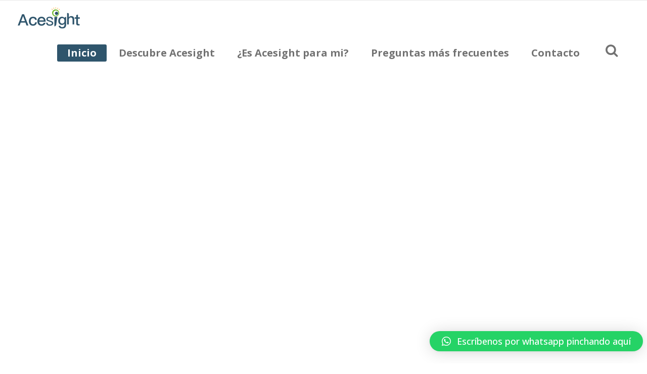

--- FILE ---
content_type: text/html; charset=UTF-8
request_url: http://www.acesight.es/
body_size: 13966
content:

<!DOCTYPE html>
<html lang="es">
<head>
        	
        <meta charset="UTF-8"/>
        <link rel="profile" href="http://gmpg.org/xfn/11"/>
        <link rel="pingback" href="http://www.acesight.es/xmlrpc.php"/>
                <meta name="viewport" content="width=device-width,initial-scale=1,user-scalable=no">
        
	<script type="application/javascript">var qodeCoreAjaxUrl = "https://www.acesight.es/wp-admin/admin-ajax.php"</script><meta name='robots' content='index, follow, max-image-preview:large, max-snippet:-1, max-video-preview:-1' />
<!-- Speed of this site is optimised by WP Performance Score Booster plugin v2.2 - https://dipakgajjar.com/wp-performance-score-booster/ -->

	<!-- This site is optimized with the Yoast SEO plugin v20.0 - https://yoast.com/wordpress/plugins/seo/ -->
	<title>Home - Acesight</title>
	<link rel="canonical" href="https://www.acesight.es/" />
	<meta property="og:locale" content="es_ES" />
	<meta property="og:type" content="website" />
	<meta property="og:title" content="Home - Acesight" />
	<meta property="og:url" content="https://www.acesight.es/" />
	<meta property="og:site_name" content="Acesight" />
	<meta property="article:modified_time" content="2019-09-27T10:31:32+00:00" />
	<meta name="twitter:card" content="summary_large_image" />
	<meta name="twitter:label1" content="Tiempo de lectura" />
	<meta name="twitter:data1" content="5 minutos" />
	<script type="application/ld+json" class="yoast-schema-graph">{"@context":"https://schema.org","@graph":[{"@type":"WebPage","@id":"https://www.acesight.es/","url":"https://www.acesight.es/","name":"Home - Acesight","isPartOf":{"@id":"https://www.acesight.es/#website"},"datePublished":"2015-10-20T08:08:03+00:00","dateModified":"2019-09-27T10:31:32+00:00","breadcrumb":{"@id":"https://www.acesight.es/#breadcrumb"},"inLanguage":"es","potentialAction":[{"@type":"ReadAction","target":["https://www.acesight.es/"]}]},{"@type":"BreadcrumbList","@id":"https://www.acesight.es/#breadcrumb","itemListElement":[{"@type":"ListItem","position":1,"name":"Home"}]},{"@type":"WebSite","@id":"https://www.acesight.es/#website","url":"https://www.acesight.es/","name":"Acesight","description":"Visor electrónico para Baja Visión","potentialAction":[{"@type":"SearchAction","target":{"@type":"EntryPoint","urlTemplate":"https://www.acesight.es/?s={search_term_string}"},"query-input":"required name=search_term_string"}],"inLanguage":"es"}]}</script>
	<!-- / Yoast SEO plugin. -->


<link rel='dns-prefetch' href='//www.acesight.es' />
<link rel='dns-prefetch' href='//fonts.googleapis.com' />
<link rel="alternate" type="application/rss+xml" title="Acesight &raquo; Feed" href="https://www.acesight.es/feed/" />
<link rel="alternate" type="application/rss+xml" title="Acesight &raquo; Feed de los comentarios" href="https://www.acesight.es/comments/feed/" />
<script type="text/javascript">
window._wpemojiSettings = {"baseUrl":"https:\/\/s.w.org\/images\/core\/emoji\/14.0.0\/72x72\/","ext":".png","svgUrl":"https:\/\/s.w.org\/images\/core\/emoji\/14.0.0\/svg\/","svgExt":".svg","source":{"concatemoji":"http:\/\/www.acesight.es\/wp-includes\/js\/wp-emoji-release.min.js"}};
/*! This file is auto-generated */
!function(e,a,t){var n,r,o,i=a.createElement("canvas"),p=i.getContext&&i.getContext("2d");function s(e,t){var a=String.fromCharCode,e=(p.clearRect(0,0,i.width,i.height),p.fillText(a.apply(this,e),0,0),i.toDataURL());return p.clearRect(0,0,i.width,i.height),p.fillText(a.apply(this,t),0,0),e===i.toDataURL()}function c(e){var t=a.createElement("script");t.src=e,t.defer=t.type="text/javascript",a.getElementsByTagName("head")[0].appendChild(t)}for(o=Array("flag","emoji"),t.supports={everything:!0,everythingExceptFlag:!0},r=0;r<o.length;r++)t.supports[o[r]]=function(e){if(p&&p.fillText)switch(p.textBaseline="top",p.font="600 32px Arial",e){case"flag":return s([127987,65039,8205,9895,65039],[127987,65039,8203,9895,65039])?!1:!s([55356,56826,55356,56819],[55356,56826,8203,55356,56819])&&!s([55356,57332,56128,56423,56128,56418,56128,56421,56128,56430,56128,56423,56128,56447],[55356,57332,8203,56128,56423,8203,56128,56418,8203,56128,56421,8203,56128,56430,8203,56128,56423,8203,56128,56447]);case"emoji":return!s([129777,127995,8205,129778,127999],[129777,127995,8203,129778,127999])}return!1}(o[r]),t.supports.everything=t.supports.everything&&t.supports[o[r]],"flag"!==o[r]&&(t.supports.everythingExceptFlag=t.supports.everythingExceptFlag&&t.supports[o[r]]);t.supports.everythingExceptFlag=t.supports.everythingExceptFlag&&!t.supports.flag,t.DOMReady=!1,t.readyCallback=function(){t.DOMReady=!0},t.supports.everything||(n=function(){t.readyCallback()},a.addEventListener?(a.addEventListener("DOMContentLoaded",n,!1),e.addEventListener("load",n,!1)):(e.attachEvent("onload",n),a.attachEvent("onreadystatechange",function(){"complete"===a.readyState&&t.readyCallback()})),(e=t.source||{}).concatemoji?c(e.concatemoji):e.wpemoji&&e.twemoji&&(c(e.twemoji),c(e.wpemoji)))}(window,document,window._wpemojiSettings);
</script>
<style type="text/css">
img.wp-smiley,
img.emoji {
	display: inline !important;
	border: none !important;
	box-shadow: none !important;
	height: 1em !important;
	width: 1em !important;
	margin: 0 0.07em !important;
	vertical-align: -0.1em !important;
	background: none !important;
	padding: 0 !important;
}
</style>
	<link rel='stylesheet' id='wp-block-library-css' href='http://www.acesight.es/wp-includes/css/dist/block-library/style.min.css' type='text/css' media='all' />
<link rel='stylesheet' id='classic-theme-styles-css' href='http://www.acesight.es/wp-includes/css/classic-themes.min.css' type='text/css' media='all' />
<style id='global-styles-inline-css' type='text/css'>
body{--wp--preset--color--black: #000000;--wp--preset--color--cyan-bluish-gray: #abb8c3;--wp--preset--color--white: #ffffff;--wp--preset--color--pale-pink: #f78da7;--wp--preset--color--vivid-red: #cf2e2e;--wp--preset--color--luminous-vivid-orange: #ff6900;--wp--preset--color--luminous-vivid-amber: #fcb900;--wp--preset--color--light-green-cyan: #7bdcb5;--wp--preset--color--vivid-green-cyan: #00d084;--wp--preset--color--pale-cyan-blue: #8ed1fc;--wp--preset--color--vivid-cyan-blue: #0693e3;--wp--preset--color--vivid-purple: #9b51e0;--wp--preset--gradient--vivid-cyan-blue-to-vivid-purple: linear-gradient(135deg,rgba(6,147,227,1) 0%,rgb(155,81,224) 100%);--wp--preset--gradient--light-green-cyan-to-vivid-green-cyan: linear-gradient(135deg,rgb(122,220,180) 0%,rgb(0,208,130) 100%);--wp--preset--gradient--luminous-vivid-amber-to-luminous-vivid-orange: linear-gradient(135deg,rgba(252,185,0,1) 0%,rgba(255,105,0,1) 100%);--wp--preset--gradient--luminous-vivid-orange-to-vivid-red: linear-gradient(135deg,rgba(255,105,0,1) 0%,rgb(207,46,46) 100%);--wp--preset--gradient--very-light-gray-to-cyan-bluish-gray: linear-gradient(135deg,rgb(238,238,238) 0%,rgb(169,184,195) 100%);--wp--preset--gradient--cool-to-warm-spectrum: linear-gradient(135deg,rgb(74,234,220) 0%,rgb(151,120,209) 20%,rgb(207,42,186) 40%,rgb(238,44,130) 60%,rgb(251,105,98) 80%,rgb(254,248,76) 100%);--wp--preset--gradient--blush-light-purple: linear-gradient(135deg,rgb(255,206,236) 0%,rgb(152,150,240) 100%);--wp--preset--gradient--blush-bordeaux: linear-gradient(135deg,rgb(254,205,165) 0%,rgb(254,45,45) 50%,rgb(107,0,62) 100%);--wp--preset--gradient--luminous-dusk: linear-gradient(135deg,rgb(255,203,112) 0%,rgb(199,81,192) 50%,rgb(65,88,208) 100%);--wp--preset--gradient--pale-ocean: linear-gradient(135deg,rgb(255,245,203) 0%,rgb(182,227,212) 50%,rgb(51,167,181) 100%);--wp--preset--gradient--electric-grass: linear-gradient(135deg,rgb(202,248,128) 0%,rgb(113,206,126) 100%);--wp--preset--gradient--midnight: linear-gradient(135deg,rgb(2,3,129) 0%,rgb(40,116,252) 100%);--wp--preset--duotone--dark-grayscale: url('#wp-duotone-dark-grayscale');--wp--preset--duotone--grayscale: url('#wp-duotone-grayscale');--wp--preset--duotone--purple-yellow: url('#wp-duotone-purple-yellow');--wp--preset--duotone--blue-red: url('#wp-duotone-blue-red');--wp--preset--duotone--midnight: url('#wp-duotone-midnight');--wp--preset--duotone--magenta-yellow: url('#wp-duotone-magenta-yellow');--wp--preset--duotone--purple-green: url('#wp-duotone-purple-green');--wp--preset--duotone--blue-orange: url('#wp-duotone-blue-orange');--wp--preset--font-size--small: 13px;--wp--preset--font-size--medium: 20px;--wp--preset--font-size--large: 36px;--wp--preset--font-size--x-large: 42px;--wp--preset--spacing--20: 0.44rem;--wp--preset--spacing--30: 0.67rem;--wp--preset--spacing--40: 1rem;--wp--preset--spacing--50: 1.5rem;--wp--preset--spacing--60: 2.25rem;--wp--preset--spacing--70: 3.38rem;--wp--preset--spacing--80: 5.06rem;}:where(.is-layout-flex){gap: 0.5em;}body .is-layout-flow > .alignleft{float: left;margin-inline-start: 0;margin-inline-end: 2em;}body .is-layout-flow > .alignright{float: right;margin-inline-start: 2em;margin-inline-end: 0;}body .is-layout-flow > .aligncenter{margin-left: auto !important;margin-right: auto !important;}body .is-layout-constrained > .alignleft{float: left;margin-inline-start: 0;margin-inline-end: 2em;}body .is-layout-constrained > .alignright{float: right;margin-inline-start: 2em;margin-inline-end: 0;}body .is-layout-constrained > .aligncenter{margin-left: auto !important;margin-right: auto !important;}body .is-layout-constrained > :where(:not(.alignleft):not(.alignright):not(.alignfull)){max-width: var(--wp--style--global--content-size);margin-left: auto !important;margin-right: auto !important;}body .is-layout-constrained > .alignwide{max-width: var(--wp--style--global--wide-size);}body .is-layout-flex{display: flex;}body .is-layout-flex{flex-wrap: wrap;align-items: center;}body .is-layout-flex > *{margin: 0;}:where(.wp-block-columns.is-layout-flex){gap: 2em;}.has-black-color{color: var(--wp--preset--color--black) !important;}.has-cyan-bluish-gray-color{color: var(--wp--preset--color--cyan-bluish-gray) !important;}.has-white-color{color: var(--wp--preset--color--white) !important;}.has-pale-pink-color{color: var(--wp--preset--color--pale-pink) !important;}.has-vivid-red-color{color: var(--wp--preset--color--vivid-red) !important;}.has-luminous-vivid-orange-color{color: var(--wp--preset--color--luminous-vivid-orange) !important;}.has-luminous-vivid-amber-color{color: var(--wp--preset--color--luminous-vivid-amber) !important;}.has-light-green-cyan-color{color: var(--wp--preset--color--light-green-cyan) !important;}.has-vivid-green-cyan-color{color: var(--wp--preset--color--vivid-green-cyan) !important;}.has-pale-cyan-blue-color{color: var(--wp--preset--color--pale-cyan-blue) !important;}.has-vivid-cyan-blue-color{color: var(--wp--preset--color--vivid-cyan-blue) !important;}.has-vivid-purple-color{color: var(--wp--preset--color--vivid-purple) !important;}.has-black-background-color{background-color: var(--wp--preset--color--black) !important;}.has-cyan-bluish-gray-background-color{background-color: var(--wp--preset--color--cyan-bluish-gray) !important;}.has-white-background-color{background-color: var(--wp--preset--color--white) !important;}.has-pale-pink-background-color{background-color: var(--wp--preset--color--pale-pink) !important;}.has-vivid-red-background-color{background-color: var(--wp--preset--color--vivid-red) !important;}.has-luminous-vivid-orange-background-color{background-color: var(--wp--preset--color--luminous-vivid-orange) !important;}.has-luminous-vivid-amber-background-color{background-color: var(--wp--preset--color--luminous-vivid-amber) !important;}.has-light-green-cyan-background-color{background-color: var(--wp--preset--color--light-green-cyan) !important;}.has-vivid-green-cyan-background-color{background-color: var(--wp--preset--color--vivid-green-cyan) !important;}.has-pale-cyan-blue-background-color{background-color: var(--wp--preset--color--pale-cyan-blue) !important;}.has-vivid-cyan-blue-background-color{background-color: var(--wp--preset--color--vivid-cyan-blue) !important;}.has-vivid-purple-background-color{background-color: var(--wp--preset--color--vivid-purple) !important;}.has-black-border-color{border-color: var(--wp--preset--color--black) !important;}.has-cyan-bluish-gray-border-color{border-color: var(--wp--preset--color--cyan-bluish-gray) !important;}.has-white-border-color{border-color: var(--wp--preset--color--white) !important;}.has-pale-pink-border-color{border-color: var(--wp--preset--color--pale-pink) !important;}.has-vivid-red-border-color{border-color: var(--wp--preset--color--vivid-red) !important;}.has-luminous-vivid-orange-border-color{border-color: var(--wp--preset--color--luminous-vivid-orange) !important;}.has-luminous-vivid-amber-border-color{border-color: var(--wp--preset--color--luminous-vivid-amber) !important;}.has-light-green-cyan-border-color{border-color: var(--wp--preset--color--light-green-cyan) !important;}.has-vivid-green-cyan-border-color{border-color: var(--wp--preset--color--vivid-green-cyan) !important;}.has-pale-cyan-blue-border-color{border-color: var(--wp--preset--color--pale-cyan-blue) !important;}.has-vivid-cyan-blue-border-color{border-color: var(--wp--preset--color--vivid-cyan-blue) !important;}.has-vivid-purple-border-color{border-color: var(--wp--preset--color--vivid-purple) !important;}.has-vivid-cyan-blue-to-vivid-purple-gradient-background{background: var(--wp--preset--gradient--vivid-cyan-blue-to-vivid-purple) !important;}.has-light-green-cyan-to-vivid-green-cyan-gradient-background{background: var(--wp--preset--gradient--light-green-cyan-to-vivid-green-cyan) !important;}.has-luminous-vivid-amber-to-luminous-vivid-orange-gradient-background{background: var(--wp--preset--gradient--luminous-vivid-amber-to-luminous-vivid-orange) !important;}.has-luminous-vivid-orange-to-vivid-red-gradient-background{background: var(--wp--preset--gradient--luminous-vivid-orange-to-vivid-red) !important;}.has-very-light-gray-to-cyan-bluish-gray-gradient-background{background: var(--wp--preset--gradient--very-light-gray-to-cyan-bluish-gray) !important;}.has-cool-to-warm-spectrum-gradient-background{background: var(--wp--preset--gradient--cool-to-warm-spectrum) !important;}.has-blush-light-purple-gradient-background{background: var(--wp--preset--gradient--blush-light-purple) !important;}.has-blush-bordeaux-gradient-background{background: var(--wp--preset--gradient--blush-bordeaux) !important;}.has-luminous-dusk-gradient-background{background: var(--wp--preset--gradient--luminous-dusk) !important;}.has-pale-ocean-gradient-background{background: var(--wp--preset--gradient--pale-ocean) !important;}.has-electric-grass-gradient-background{background: var(--wp--preset--gradient--electric-grass) !important;}.has-midnight-gradient-background{background: var(--wp--preset--gradient--midnight) !important;}.has-small-font-size{font-size: var(--wp--preset--font-size--small) !important;}.has-medium-font-size{font-size: var(--wp--preset--font-size--medium) !important;}.has-large-font-size{font-size: var(--wp--preset--font-size--large) !important;}.has-x-large-font-size{font-size: var(--wp--preset--font-size--x-large) !important;}
.wp-block-navigation a:where(:not(.wp-element-button)){color: inherit;}
:where(.wp-block-columns.is-layout-flex){gap: 2em;}
.wp-block-pullquote{font-size: 1.5em;line-height: 1.6;}
</style>
<link rel='stylesheet' id='contact-form-7-css' href='http://www.acesight.es/wp-content/plugins/contact-form-7/includes/css/styles.css' type='text/css' media='all' />
<link rel='stylesheet' id='qode_startit_default_style-css' href='http://www.acesight.es/wp-content/themes/startit/style.css' type='text/css' media='all' />
<link rel='stylesheet' id='qode_startit_modules_plugins-css' href='http://www.acesight.es/wp-content/themes/startit/assets/css/plugins.min.css' type='text/css' media='all' />
<link rel='stylesheet' id='qode_startit_modules-css' href='http://www.acesight.es/wp-content/themes/startit/assets/css/modules.min.css' type='text/css' media='all' />
<link rel='stylesheet' id='qodef_font_awesome-css' href='http://www.acesight.es/wp-content/themes/startit/assets/css/font-awesome/css/font-awesome.min.css' type='text/css' media='all' />
<link rel='stylesheet' id='qodef_font_elegant-css' href='http://www.acesight.es/wp-content/themes/startit/assets/css/elegant-icons/style.min.css' type='text/css' media='all' />
<link rel='stylesheet' id='qodef_ion_icons-css' href='http://www.acesight.es/wp-content/themes/startit/assets/css/ion-icons/css/ionicons.min.css' type='text/css' media='all' />
<link rel='stylesheet' id='qodef_linea_icons-css' href='http://www.acesight.es/wp-content/themes/startit/assets/css/linea-icons/style.css' type='text/css' media='all' />
<link rel='stylesheet' id='qodef_simple_line_icons-css' href='http://www.acesight.es/wp-content/themes/startit/assets/css/simple-line-icons/simple-line-icons.css' type='text/css' media='all' />
<link rel='stylesheet' id='qodef_dripicons-css' href='http://www.acesight.es/wp-content/themes/startit/assets/css/dripicons/dripicons.css' type='text/css' media='all' />
<link rel='stylesheet' id='qode_startit_modules_responsive-css' href='http://www.acesight.es/wp-content/themes/startit/assets/css/modules-responsive.min.css' type='text/css' media='all' />
<link rel='stylesheet' id='qode_startit_blog_responsive-css' href='http://www.acesight.es/wp-content/themes/startit/assets/css/blog-responsive.min.css' type='text/css' media='all' />
<link rel='stylesheet' id='qode_startit_style_dynamic_responsive-css' href='http://www.acesight.es/wp-content/themes/startit/assets/css/style_dynamic_responsive.css' type='text/css' media='all' />
<link rel='stylesheet' id='qode_startit_style_dynamic-css' href='http://www.acesight.es/wp-content/themes/startit/assets/css/style_dynamic.css' type='text/css' media='all' />
<link rel='stylesheet' id='js_composer_front-css' href='http://www.acesight.es/wp-content/plugins/js_composer/assets/css/js_composer.min.css' type='text/css' media='all' />
<link rel='stylesheet' id='qode_startit_google_fonts-css' href='https://fonts.googleapis.com/css?family=Raleway%3A100%2C100italic%2C200%2C200italic%2C300%2C300italic%2C400%2C400italic%2C500%2C500italic%2C600%2C600italic%2C700%2C700italic%2C800%2C800italic%2C900%2C900italic%7COpen+Sans%3A100%2C100italic%2C200%2C200italic%2C300%2C300italic%2C400%2C400italic%2C500%2C500italic%2C600%2C600italic%2C700%2C700italic%2C800%2C800italic%2C900%2C900italic&#038;subset=latin%2Clatin-ext&#038;ver=1.0.0' type='text/css' media='all' />
<link rel='stylesheet' id='qlwapp-css' href='http://www.acesight.es/wp-content/plugins/wp-whatsapp-chat/build/frontend/css/style.css' type='text/css' media='all' />
<script type='text/javascript' src='http://www.acesight.es/wp-includes/js/jquery/jquery.min.js' id='jquery-core-js'></script>
<script type='text/javascript' src='http://www.acesight.es/wp-includes/js/jquery/jquery-migrate.min.js' id='jquery-migrate-js'></script>
<script type='text/javascript' src='http://www.acesight.es/wp-content/themes/startit/assets/js/scrolltoplugin.min.js' id='scrollto-js'></script>
<link rel="https://api.w.org/" href="https://www.acesight.es/wp-json/" /><link rel="alternate" type="application/json" href="https://www.acesight.es/wp-json/wp/v2/pages/4" /><link rel="EditURI" type="application/rsd+xml" title="RSD" href="https://www.acesight.es/xmlrpc.php?rsd" />
<link rel="wlwmanifest" type="application/wlwmanifest+xml" href="http://www.acesight.es/wp-includes/wlwmanifest.xml" />
<meta name="generator" content="WordPress 6.1.1" />
<link rel='shortlink' href='https://www.acesight.es/' />
<link rel="alternate" type="application/json+oembed" href="https://www.acesight.es/wp-json/oembed/1.0/embed?url=https%3A%2F%2Fwww.acesight.es%2F" />
<link rel="alternate" type="text/xml+oembed" href="https://www.acesight.es/wp-json/oembed/1.0/embed?url=https%3A%2F%2Fwww.acesight.es%2F&#038;format=xml" />
<!--[if IE 9]><link rel="stylesheet" type="text/css" href="http://www.acesight.es/wp-content/themes/startit/assets/css/ie9_stylesheet.min.css" media="screen"><![endif]--><style type="text/css">.recentcomments a{display:inline !important;padding:0 !important;margin:0 !important;}</style><meta name="generator" content="Powered by WPBakery Page Builder - drag and drop page builder for WordPress."/>
<link rel="icon" href="https://www.acesight.es/wp-content/uploads/2018/12/cropped-acesight-logo-600-min-32x32.jpg" sizes="32x32" />
<link rel="icon" href="https://www.acesight.es/wp-content/uploads/2018/12/cropped-acesight-logo-600-min-192x192.jpg" sizes="192x192" />
<link rel="apple-touch-icon" href="https://www.acesight.es/wp-content/uploads/2018/12/cropped-acesight-logo-600-min-180x180.jpg" />
<meta name="msapplication-TileImage" content="https://www.acesight.es/wp-content/uploads/2018/12/cropped-acesight-logo-600-min-270x270.jpg" />
			<style>
				:root {
					--qlwapp-scheme-font-family:inherit;--qlwapp-scheme-font-size:18px;--qlwapp-scheme-icon-size:60px;--qlwapp-scheme-icon-font-size:24px;				}
			</style>
			<style type="text/css" id="qode_startit-custom-css">.qodef-landing-custom .qodef-ptf-category-holder{
	display:none !important;
}

.qodef-landing-custom .qodef-portfolio-list-holder-outer.qodef-ptf-standard article .qodef-item-image-holder{
	border-radius: 3px 3px 0 0;
    backface-visibility: hidden;
}

.qodef-landing-custom .qodef-item-title{
	text-align:center !important;
	padding: 28px 0 37px 0 !important;
}

.qodef-landing-custom .qodef-item-icons-holder .qodef-like,
.qodef-landing-custom .qodef-item-icons-holder .qodef-portfolio-lightbox{
	display:none !important;
}
.qodef-landing-custom .qodef-portfolio-item .qodef-portfolio-shader{
	display:none !important;
}

.qodef-landing-custom .qodef-portfolio-list-holder-outer.qodef-ptf-standard article .qodef-item-icons-holder {
    width: 100%;
    top: -25%;
    left: 0;
    bottom: 0;
    height: 100%;
    padding: 0;
    -webkit-transform: translateY(0) scale(0);
    -ms-transform: translateY(0) scale(0);
    transform: translateY(0) scale(0);
    background-color: rgba(0, 0, 0, 0.15);
	border-radius: 100%;
    padding: 50% 0;
    display: block;
	-webkit-transition: -webkit-transform .5s cubic-bezier(.4,0,.2,1),opacity .2s;
    transition: transform .5s cubic-bezier(.4,0,.2,1),opacity .2s;
}

.qodef-landing-custom .qodef-portfolio-list-holder-outer.qodef-ptf-standard article:hover .qodef-item-icons-holder {
    opacity: 1;
    -webkit-transform: translateY(0) scale(1.2);
    -ms-transform: translateY(0) scale(1.2);
    transform: translateY(0) scale(1.2);
	-webkit-transition: -webkit-transform .35s cubic-bezier(.4,0,.2,1),opacity .35s;
    transition: transform .35s cubic-bezier(.4,0,.2,1),opacity .35s;
	
}

.qodef-landing-custom .qodef-item-icons-holder .qodef-preview{
	position: absolute;
    top: 0;
	left:0;
	width:100%;
	height:100%;
	background-color: transparent !important;
	border:none !important;
	-ms-transform: translateY(0) rotate(0);
	-webkit-transform: translateY(0) rotate(0);
    transform: translateY(0) rotate(0);
}

.qodef-landing-custom .qodef-portfolio-list-holder article .qodef-item-icons-holder a:hover{
	-ms-transform: translateY(0) rotate(0);
	-webkit-transform: translateY(0) rotate(0);
    transform: translateY(0) rotate(0);
}

.qodef-landing-custom .qodef-item-icons-holder .qodef-preview:before{
	content: "\f002" !important;
    font-size: 22px;
    position: relative;
    top: 50%;
    -webkit-transform: translateY(-65%) translateX(-50%);
    -ms-transform: translateY(-75%) translateX(-50%);
    transform: translateY(-75%) translateX(-50%);
    width: 60px;
    height: 60px;
    display: block;
    background: #b2dd4c;
    border-radius: 100%;
    text-align: center;
    line-height: 60px;
    left: 50%;
}
.page-id-2689 .qodef-page-header .qodef-position-right,
.page-id-2689  .qodef-sticky-holder,
.page-id-2689  footer,
.page-id-2689 #qodef-back-to-top{
display: none !important;
}
.page-id-2689  #qodef-particles .qodef-p-content{
width:auto;
}

.qodef-va-fix {
vertical-align: middle;
}

@media only screen and (max-width: 1284px) {
      .page-id-3520.qodef-header-vertical  footer .qodef-four-columns .qodef-column {
              width: 49.5%;
              min-height: initial !important;
}
}

@media only screen and (max-width: 1024px) {
	.page-id-2476 #qodef-meetup-slider.carousel .carousel-inner .item:nth-child(1) .qodef-slider-content,
	.page-id-2476 #qodef-meetup-slider.carousel .carousel-inner .item:nth-child(3) .qodef-slider-content{
		padding-right: 80px;
	}

	.page-id-2476 #qodef-meetup-slider.carousel .carousel-inner .item:nth-child(1) .qodef-graphic-content,
	.page-id-2476 #qodef-meetup-slider.carousel .carousel-inner .item:nth-child(3) .qodef-graphic-content {
		padding-right: 0;
	}
	
	.page-id-2476 #qodef-meetup-slider.carousel .carousel-inner .item:nth-child(2) .qodef-graphic-content,
	.page-id-2476 #qodef-meetup-slider.carousel .carousel-inner .item:nth-child(4) .qodef-graphic-content {
		display: none;
	}
	
	.page-id-2476 #qodef-meetup-slider.carousel .carousel-inner .item:nth-child(2) .qodef-slider-content,
	.page-id-2476 #qodef-meetup-slider.carousel .carousel-inner .item:nth-child(4) .qodef-slider-content{
		padding-left: 80px;
	}
}

@media only screen and (max-width: 768px) {
	.page-id-2476 #qodef-meetup-slider.carousel .carousel-inner .item:nth-child(1) .qodef-slider-content,
	.page-id-2476 #qodef-meetup-slider.carousel .carousel-inner .item:nth-child(3) .qodef-slider-content{
		padding-left: 80px;
	}

	.page-id-2476 #qodef-meetup-slider.carousel .carousel-inner .item:nth-child(1) .qodef-graphic-content,
	.page-id-2476 #qodef-meetup-slider.carousel .carousel-inner .item:nth-child(3) .qodef-graphic-content {
		display: none;
	}

      .page-id-3520.qodef-header-vertical  footer .qodef-four-columns .qodef-column {
              width: 100%;
              min-height: initial !important;
       }
}
@media only screen and (max-width: 480px) {
	.page-id-2476 #qodef-meetup-slider.carousel .carousel-inner .item:nth-child(1) .qodef-slider-content,
	.page-id-2476 #qodef-meetup-slider.carousel .carousel-inner .item:nth-child(2) .qodef-slider-content,
	.page-id-2476 #qodef-meetup-slider.carousel .carousel-inner .item:nth-child(3) .qodef-slider-content,
	.page-id-2476 #qodef-meetup-slider.carousel .carousel-inner .item:nth-child(4) .qodef-slider-content {
		padding-left: 20px;
	}
}


.landing-new-custom .qodef-portfolio-item .qodef-portfolio-shader{
	background-color: rgba(34, 34, 34, 0.8);
	-webkit-transform: scale(1);
    -ms-transform: scale(1);
    transform: scale(1);
	border-radius:0;
	top:0;
	left:0;
	padding:0;
	border-radius: 15px;
}

.landing-new-custom  .qodef-portfolio-list-holder-outer .qodef-item-title{
	font-size:22px;
	color:#fff;
	font-weight:700;
}

.landing-new-custom  .qodef-portfolio-list-holder-outer .qodef-item-text-holder .qodef-ptf-category-holder{
	display:none;
}

.landing-new-custom  .qodef-portfolio-list-holder-outer article{
	border-radius: 15px;
	overflow:hidden;
box-shadow: 4px 4px 15px #c3c3c3;
transform: translateZ(0px);
}
.landing-new-custom  .qodef-portfolio-filter-holder .qodef-portfolio-filter-holder-inner ul li span{
	font-size:16px;
	color: #686868;
}
.landing-new-custom  .qodef-portfolio-filter-holder .qodef-portfolio-filter-holder-inner ul li span:hover{
	color:#b2dd4c;
}

.landing-new-custom  .qodef-portfolio-filter-holder{
	margin-bottom: 86px;
}

.wpcf7-not-valid-tip{
	margin-bottom: 24px;
}

.page-template{
	color:#333333;
}

.wpcf7-response-output .wpcf7-display-none .wpcf7-validation-errors{
	color:#333333;
}</style><style type="text/css" data-type="vc_shortcodes-custom-css">.vc_custom_1540203781740{border-bottom-width: 50px !important;background-color: #ffffff !important;}.vc_custom_1540203807829{background-color: #ffffff !important;}.vc_custom_1540203562195{padding-top: 100px !important;}.vc_custom_1539248726288{margin-right: 500px !important;}.vc_custom_1569252435484{padding-right: 12% !important;padding-left: 12% !important;}</style><noscript><style> .wpb_animate_when_almost_visible { opacity: 1; }</style></noscript>    <link rel="stylesheet" type="text/css" href="https://www.acesight.es/wp-content/themes/startit/custom.css"/>
<!-- Google Tag Manager -->
<script>(function(w,d,s,l,i){w[l]=w[l]||[];w[l].push({'gtm.start':
new Date().getTime(),event:'gtm.js'});var f=d.getElementsByTagName(s)[0],
j=d.createElement(s),dl=l!='dataLayer'?'&l='+l:'';j.async=true;j.src=
'https://www.googletagmanager.com/gtm.js?id='+i+dl;f.parentNode.insertBefore(j,f);
})(window,document,'script','dataLayer','GTM-5WMS8VC');</script>
<!-- End Google Tag Manager -->
<!-- Global site tag (gtag.js) - Google Analytics -->
<script async src="https://www.googletagmanager.com/gtag/js?id=UA-52838851-5"></script>
<script>
  window.dataLayer = window.dataLayer || [];
  function gtag(){dataLayer.push(arguments);}
  gtag('js', new Date());

  gtag('config', 'UA-52838851-5');
</script>

    <link rel="stylesheet" type="text/css" href="https://www.acesight.es/wp-content/themes/startit/style.css">
    <script type="text/javascript">
    	
    </script>
</head>

<body class="home page-template page-template-full-width page-template-full-width-php page page-id-4 qode-core-1.3.1 startit-ver-2.6 qodef-smooth-scroll qodef-smooth-page-transitions qodef-no-animations-on-touch  qodef-header-standard qodef-sticky-header-on-scroll-down-up qodef-default-mobile-header qodef-sticky-up-mobile-header qodef-dropdown-animate-height qodef-search-covers-header wpb-js-composer js-comp-ver-6.10.0 vc_responsive">
<!-- Google Tag Manager (noscript) -->
<noscript><iframe src="https://www.googletagmanager.com/ns.html?id=GTM-5WMS8VC"
height="0" width="0" style="display:none;visibility:hidden"></iframe></noscript>
<!-- End Google Tag Manager (noscript) -->
<div class="qodef-wrapper">
    <div class="qodef-wrapper-inner">
        
<header class="qodef-page-header">
        <div class="qodef-menu-area" style="background-color:rgba(255, 255, 255, 1)">
        			<form role="search" action="https://www.acesight.es/" class="qodef-search-cover" method="get">
		<div class="qodef-container">
		<div class="qodef-container-inner clearfix">
						<div class="qodef-form-holder-outer">
				<div class="qodef-form-holder">
					<div class="qodef-form-holder-inner">
						<input type="text" placeholder="Search" name="s" class="qode_search_field no-livesearch" autocomplete="off" />
						<div class="qodef-search-close">
							<a href="#">
								<i class="qodef-icon-font-awesome fa fa-times " ></i>							</a>
						</div>
					</div>
				</div>
			</div>
					</div>
	</div>
	</form>            <div class="qodef-vertical-align-containers">
                <div class="qodef-position-left">
                    <div class="qodef-position-left-inner">
                        
<div class="qodef-logo-wrapper">
    <a href="https://www.acesight.es/" style="height: 45px;">
        <img class="qodef-normal-logo" src="https://www.acesight.com/wp-content/uploads/2018/12/Acesight-logo-250-min.png" alt="logo"/>
        <img class="qodef-dark-logo" src="https://www.acesight.com/wp-content/uploads/2018/12/Acesight-logo-250-min.png" alt="dark logo"/>        <img class="qodef-light-logo" src="https://www.acesight.com/wp-content/uploads/2018/12/Acesight-logo-250-white-min.png" alt="light logo"/>    </a>
</div>

                    </div>
                </div>
                <div class="qodef-position-right">
                    <div class="qodef-position-right-inner">
                        
<nav class="qodef-main-menu qodef-drop-down qodef-default-nav">
    <ul id="menu-main-menu" class="clearfix"><li id="nav-menu-item-6326" class="menu-item menu-item-type-custom menu-item-object-custom  narrow"><a href="#" class=""><span class="item_outer"><span class="item_inner"><span class="menu_icon_wrapper"><i class="menu_icon blank fa"></i></span><span class="item_text">USA</span></span><span class="plus"></span></span></a></li>
<li id="nav-menu-item-5703" class="menu-item menu-item-type-post_type menu-item-object-page menu-item-home current-menu-item page_item page-item-4 current_page_item qodef-active-item narrow"><a href="https://www.acesight.es/" class=" current "><span class="item_outer"><span class="item_inner"><span class="menu_icon_wrapper"><i class="menu_icon blank fa"></i></span><span class="item_text">Inicio</span></span><span class="plus"></span></span></a></li>
<li id="nav-menu-item-5790" class="menu-item menu-item-type-post_type menu-item-object-page  narrow"><a href="https://www.acesight.es/descubre-acesight/" class=""><span class="item_outer"><span class="item_inner"><span class="menu_icon_wrapper"><i class="menu_icon blank fa"></i></span><span class="item_text">Descubre Acesight</span></span><span class="plus"></span></span></a></li>
<li id="nav-menu-item-5808" class="menu-item menu-item-type-post_type menu-item-object-page  narrow"><a href="https://www.acesight.es/es-acesight-para-mi/" class=""><span class="item_outer"><span class="item_inner"><span class="menu_icon_wrapper"><i class="menu_icon blank fa"></i></span><span class="item_text">¿Es Acesight para mi?</span></span><span class="plus"></span></span></a></li>
<li id="nav-menu-item-5789" class="menu-item menu-item-type-post_type menu-item-object-page  narrow"><a href="https://www.acesight.es/faq/" class=""><span class="item_outer"><span class="item_inner"><span class="menu_icon_wrapper"><i class="menu_icon blank fa"></i></span><span class="item_text">Preguntas más frecuentes</span></span><span class="plus"></span></span></a></li>
<li id="nav-menu-item-5791" class="menu-item menu-item-type-post_type menu-item-object-page  narrow"><a href="https://www.acesight.es/contacto/" class=""><span class="item_outer"><span class="item_inner"><span class="menu_icon_wrapper"><i class="menu_icon blank fa"></i></span><span class="item_text">Contacto</span></span><span class="plus"></span></span></a></li>
</ul></nav>

                                                    
        <a 			data-icon-close-same-position="yes"                        class="qodef-search-opener" href="javascript:void(0)">
            <i class="qodef-icon-font-awesome fa fa-search " ></i>                    </a>
		                                                </div>
                </div>
            </div>
            </div>
        
<div class="qodef-sticky-header">
        <div class="qodef-sticky-holder">
                <div class=" qodef-vertical-align-containers">
                <div class="qodef-position-left">
                    <div class="qodef-position-left-inner">
                        
<div class="qodef-logo-wrapper">
    <a href="https://www.acesight.es/" style="height: 45px;">
        <img class="qodef-normal-logo" src="https://www.acesight.com/wp-content/uploads/2018/12/Acesight-logo-250-min.png" alt="logo"/>
        <img class="qodef-dark-logo" src="https://www.acesight.com/wp-content/uploads/2018/12/Acesight-logo-250-min.png" alt="dark logo"/>        <img class="qodef-light-logo" src="https://www.acesight.com/wp-content/uploads/2018/12/Acesight-logo-250-white-min.png" alt="light logo"/>    </a>
</div>

                    </div>
                </div>
                <div class="qodef-position-right">
                    <div class="qodef-position-right-inner">

                        
<nav class="qodef-main-menu qodef-drop-down qodef-sticky-nav">
    <ul id="menu-main-menu-1" class="clearfix"><li id="sticky-nav-menu-item-6326" class="menu-item menu-item-type-custom menu-item-object-custom  narrow"><a href="#" class=""><span class="item_outer"><span class="item_inner"><span class="menu_icon_wrapper"><i class="menu_icon blank fa"></i></span><span class="item_text">USA</span></span><span class="plus"></span></span></a></li>
<li id="sticky-nav-menu-item-5703" class="menu-item menu-item-type-post_type menu-item-object-page menu-item-home current-menu-item page_item page-item-4 current_page_item qodef-active-item narrow"><a href="https://www.acesight.es/" class=" current "><span class="item_outer"><span class="item_inner"><span class="menu_icon_wrapper"><i class="menu_icon blank fa"></i></span><span class="item_text">Inicio</span></span><span class="plus"></span></span></a></li>
<li id="sticky-nav-menu-item-5790" class="menu-item menu-item-type-post_type menu-item-object-page  narrow"><a href="https://www.acesight.es/descubre-acesight/" class=""><span class="item_outer"><span class="item_inner"><span class="menu_icon_wrapper"><i class="menu_icon blank fa"></i></span><span class="item_text">Descubre Acesight</span></span><span class="plus"></span></span></a></li>
<li id="sticky-nav-menu-item-5808" class="menu-item menu-item-type-post_type menu-item-object-page  narrow"><a href="https://www.acesight.es/es-acesight-para-mi/" class=""><span class="item_outer"><span class="item_inner"><span class="menu_icon_wrapper"><i class="menu_icon blank fa"></i></span><span class="item_text">¿Es Acesight para mi?</span></span><span class="plus"></span></span></a></li>
<li id="sticky-nav-menu-item-5789" class="menu-item menu-item-type-post_type menu-item-object-page  narrow"><a href="https://www.acesight.es/faq/" class=""><span class="item_outer"><span class="item_inner"><span class="menu_icon_wrapper"><i class="menu_icon blank fa"></i></span><span class="item_text">Preguntas más frecuentes</span></span><span class="plus"></span></span></a></li>
<li id="sticky-nav-menu-item-5791" class="menu-item menu-item-type-post_type menu-item-object-page  narrow"><a href="https://www.acesight.es/contacto/" class=""><span class="item_outer"><span class="item_inner"><span class="menu_icon_wrapper"><i class="menu_icon blank fa"></i></span><span class="item_text">Contacto</span></span><span class="plus"></span></span></a></li>
</ul></nav>


                    </div>
                </div>
            </div>
                </div>
</div>

</header>


<header class="qodef-mobile-header">
    <div class="qodef-mobile-header-inner">
                <div class="qodef-mobile-header-holder">
            <div class="qodef-grid">
                <div class="qodef-vertical-align-containers">
                                            <div class="qodef-mobile-menu-opener">
                            <a href="javascript:void(0)">
                    <span class="qodef-mobile-opener-icon-holder">
                        <i class="qodef-icon-font-awesome fa fa-bars " ></i>                    </span>
                            </a>
                        </div>
                                                                <div class="qodef-position-center">
                            <div class="qodef-position-center-inner">
                                
<div class="qodef-mobile-logo-wrapper">
    <a href="https://www.acesight.es/" style="height: 26px">
        <img src="https://www.acesight.com/wp-content/uploads/2018/12/Acesight-logo-blue2-min.png" alt="mobile-logo"/>
    </a>
</div>

                            </div>
                        </div>
                                        <div class="qodef-position-right">
                        <div class="qodef-position-right-inner">
                                                    </div>
                    </div>
                </div> <!-- close .qodef-vertical-align-containers -->
            </div>
        </div>
        
<nav class="qodef-mobile-nav">
    <div class="qodef-grid">
        <ul id="menu-main-menu-2" class=""><li id="mobile-menu-item-6326" class="menu-item menu-item-type-custom menu-item-object-custom "><a href="#" class=""><span>USA</span></a></li>
<li id="mobile-menu-item-5703" class="menu-item menu-item-type-post_type menu-item-object-page menu-item-home current-menu-item page_item page-item-4 current_page_item qodef-active-item"><a href="https://www.acesight.es/" class=" current "><span>Inicio</span></a></li>
<li id="mobile-menu-item-5790" class="menu-item menu-item-type-post_type menu-item-object-page "><a href="https://www.acesight.es/descubre-acesight/" class=""><span>Descubre Acesight</span></a></li>
<li id="mobile-menu-item-5808" class="menu-item menu-item-type-post_type menu-item-object-page "><a href="https://www.acesight.es/es-acesight-para-mi/" class=""><span>¿Es Acesight para mi?</span></a></li>
<li id="mobile-menu-item-5789" class="menu-item menu-item-type-post_type menu-item-object-page "><a href="https://www.acesight.es/faq/" class=""><span>Preguntas más frecuentes</span></a></li>
<li id="mobile-menu-item-5791" class="menu-item menu-item-type-post_type menu-item-object-page "><a href="https://www.acesight.es/contacto/" class=""><span>Contacto</span></a></li>
</ul>    </div>
</nav>

    </div>
</header> <!-- close .qodef-mobile-header -->



                    <a id='qodef-back-to-top'  href='#'>
                <span class="qodef-icon-stack">
                     <i class="qodef-icon-font-awesome fa fa-chevron-up " ></i>                </span>
            </a>
                
        <div class="qodef-content" style="margin-top: -70px">
 <div class="qodef-content-inner">
<div class="qodef-full-width">
<div class="qodef-full-width-inner">
						<section class="wpb-content-wrapper"><div class="vc_row wpb_row vc_row-fluid qodef-section qodef-content-aligment-left" style=""><div class="clearfix qodef-full-section-inner"><div class="wpb_column vc_column_container vc_col-sm-12"><div class="vc_column-inner"><div class="wpb_wrapper">
	<div class="wpb_video_widget wpb_content_element vc_clearfix   vc_video-aspect-ratio-169 vc_video-el-width-100 vc_video-align-left" >
		<div class="wpb_wrapper">
			
			<div class="wpb_video_wrapper"><iframe width="1100" height="619" src="https://www.youtube.com/embed/5lQVYmF1OpY?feature=oembed" frameborder="0" allow="accelerometer; autoplay; encrypted-media; gyroscope; picture-in-picture" allowfullscreen></iframe></div>
		</div>
	</div>
</div></div></div></div></div><div class="vc_row wpb_row vc_row-fluid qodef-section vc_custom_1540203781740 qodef-content-aligment-left qodef-grid-section" style=""><div class="clearfix qodef-section-inner"><div class="qodef-section-inner-margin clearfix"><div class="wpb_column vc_column_container vc_col-sm-6 vc_col-lg-6 vc_col-md-6"><div class="vc_column-inner"><div class="wpb_wrapper"><div class="vc_empty_space"   style="height: 80px"><span class="vc_empty_space_inner"></span></div>
	<div class="wpb_text_column wpb_content_element " >
		<div class="wpb_wrapper">
			<h1><span style="color: #000000;">Usar, mirar y disfrutar.</span></h1>

		</div>
	</div>
<div class="vc_empty_space"   style="height: 30px"><span class="vc_empty_space_inner"></span></div>
	<div class="wpb_text_column wpb_content_element " >
		<div class="wpb_wrapper">
			<h3><span style="color: #808080;">Acesight, visor electrónico de Realidad Aumentada que ayuda a las personas con baja visión a recuperar autonomía.</span></h3>

		</div>
	</div>
<div class="vc_empty_space"   style="height: 50px"><span class="vc_empty_space_inner"></span></div><a href="https://www.acesight.es/descubre-acesight/" target="_self" style="font-size: 18px" class="qodef-btn qodef-btn-medium qodef-btn-solid DiscoverAcesight qodef-btn-hover-animation"  >
            <span    class="qodef-animation-overlay"></span>
        <span class="qodef-btn-text">Descubre Acesight</span>
    <span class="qodef-btn-text-icon"></span>
</a></div></div></div><div class="wpb_column vc_column_container vc_col-sm-6 vc_col-lg-6 vc_col-md-6"><div class="vc_column-inner vc_custom_1540203562195"><div class="wpb_wrapper">
	<div  class="wpb_single_image wpb_content_element vc_align_left">
		
		<figure class="wpb_wrapper vc_figure">
			<div class="vc_single_image-wrapper   vc_box_border_grey"><img width="535" height="324" src="https://www.acesight.es/wp-content/uploads/2018/12/Acesight-Electronic-Glasses-1.png" class="vc_single_image-img attachment-full" alt="Acesight Electronic Glasses" decoding="async" loading="lazy" title="" srcset="https://www.acesight.es/wp-content/uploads/2018/12/Acesight-Electronic-Glasses-1.png 535w, https://www.acesight.es/wp-content/uploads/2018/12/Acesight-Electronic-Glasses-1-300x182.png 300w" sizes="(max-width: 535px) 100vw, 535px" /></div>
		</figure>
	</div>
</div></div></div></div></div></div><div class="vc_row wpb_row vc_row-fluid qodef-section vc_custom_1540203807829 qodef-content-aligment-left qodef-grid-section" style=""><div class="clearfix qodef-section-inner"><div class="qodef-section-inner-margin clearfix"><div class="wpb_column vc_column_container vc_col-sm-6 vc_col-lg-6 vc_col-md-6"><div class="vc_column-inner"><div class="wpb_wrapper"><div class="vc_empty_space"   style="height: 80px"><span class="vc_empty_space_inner"></span></div>
	<div  class="wpb_single_image wpb_content_element vc_align_left">
		
		<figure class="wpb_wrapper vc_figure">
			<div class="vc_single_image-wrapper   vc_box_border_grey"><img width="525" height="477" src="https://www.acesight.es/wp-content/uploads/2018/10/visual-independence-is-near-1.jpg" class="vc_single_image-img attachment-full" alt="Visual Independence is near with Acesight Electronic Glasses" decoding="async" loading="lazy" title="visual-independence-is-near" srcset="https://www.acesight.es/wp-content/uploads/2018/10/visual-independence-is-near-1.jpg 525w, https://www.acesight.es/wp-content/uploads/2018/10/visual-independence-is-near-1-300x273.jpg 300w" sizes="(max-width: 525px) 100vw, 525px" /></div>
		</figure>
	</div>
</div></div></div><div class="wpb_column vc_column_container vc_col-sm-6 vc_col-lg-6 vc_col-md-6"><div class="vc_column-inner vc_custom_1539248726288"><div class="wpb_wrapper"><div class="vc_empty_space"   style="height: 80px"><span class="vc_empty_space_inner"></span></div>
	<div class="wpb_text_column wpb_content_element " >
		<div class="wpb_wrapper">
			<h1>Mejora tu calidad de vida<span style="font-size: 16px;">.</span></h1>

		</div>
	</div>
<div class="vc_empty_space"   style="height: 30px"><span class="vc_empty_space_inner"></span></div>
	<div class="wpb_text_column wpb_content_element " >
		<div class="wpb_wrapper">
			<h3><span style="color: #808080;">Incluso con afecciones oculares graves, ACESIGHT te permite aumentar tus posibilidades e independencia.</span></h3>

		</div>
	</div>
<div class="vc_empty_space"   style="height: 25px"><span class="vc_empty_space_inner"></span></div><div class="vc_row wpb_row vc_inner vc_row-fluid qodef-section qodef-content-aligment-left" style=""><div class="qodef-full-section-inner"><div class="wpb_column vc_column_container vc_col-sm-6"><div class="vc_column-inner"><div class="wpb_wrapper"><div class="qodef-icon-list-item">
	<div class="qodef-icon-list-icon-holder">
        <div class="qodef-icon-list-icon-holder-inner clearfix">
			<i class="qodef-icon-font-awesome fa fa-check-circle " style="color:#b2dd4c;font-size:20px" ></i>		</div>
	</div>
	<p class="qodef-icon-list-text" style="font-size:20px" > Degeneración Macular</p>
</div><div class="qodef-icon-list-item">
	<div class="qodef-icon-list-icon-holder">
        <div class="qodef-icon-list-icon-holder-inner clearfix">
			<i class="qodef-icon-font-awesome fa fa-check-circle " style="color:#b2dd4c;font-size:20px" ></i>		</div>
	</div>
	<p class="qodef-icon-list-text" style="font-size:20px" > Retinitis Pigmentaria</p>
</div><div class="qodef-icon-list-item">
	<div class="qodef-icon-list-icon-holder">
        <div class="qodef-icon-list-icon-holder-inner clearfix">
			<i class="qodef-icon-font-awesome fa fa-check-circle " style="color:#b2dd4c;font-size:20px" ></i>		</div>
	</div>
	<p class="qodef-icon-list-text" style="font-size:20px" > Retinopatía Diabética</p>
</div></div></div></div><div class="wpb_column vc_column_container vc_col-sm-6"><div class="vc_column-inner"><div class="wpb_wrapper"><div class="qodef-icon-list-item">
	<div class="qodef-icon-list-icon-holder">
        <div class="qodef-icon-list-icon-holder-inner clearfix">
			<i class="qodef-icon-font-awesome fa fa-check-circle " style="color:#b2dd4c;font-size:20px" ></i>		</div>
	</div>
	<p class="qodef-icon-list-text" style="font-size:20px" > Glaucoma</p>
</div><div class="qodef-icon-list-item">
	<div class="qodef-icon-list-icon-holder">
        <div class="qodef-icon-list-icon-holder-inner clearfix">
			<i class="qodef-icon-font-awesome fa fa-check-circle " style="color:#b2dd4c;font-size:20px" ></i>		</div>
	</div>
	<p class="qodef-icon-list-text" style="font-size:20px" > Enfermedad de Stargardt</p>
</div><div class="qodef-icon-list-item">
	<div class="qodef-icon-list-icon-holder">
        <div class="qodef-icon-list-icon-holder-inner clearfix">
			<i class="qodef-icon-font-awesome fa fa-check-circle " style="color:#b2dd4c;font-size:20px" ></i>		</div>
	</div>
	<p class="qodef-icon-list-text" style="font-size:20px" > Cataratas</p>
</div></div></div></div></div></div><div class="vc_empty_space"   style="height: 50px"><span class="vc_empty_space_inner"></span></div><a href="https://www.acesight.es/es-acesight-para-mi/" target="_self" style="font-size: 18px" class="qodef-btn qodef-btn-medium qodef-btn-solid qodef-btn-hover-animation"  >
            <span    class="qodef-animation-overlay"></span>
        <span class="qodef-btn-text">¿Es ACESIGHT para mi?</span>
    <span class="qodef-btn-text-icon"></span>
</a><div class="vc_empty_space"   style="height: 100px"><span class="vc_empty_space_inner"></span></div></div></div></div></div></div></div><div class="vc_row wpb_row vc_row-fluid qodef-section qodef-content-aligment-left" style=""><div class="clearfix qodef-full-section-inner"><div class="wpb_column vc_column_container vc_col-sm-12"><div class="vc_column-inner"><div class="wpb_wrapper"><div class="qodef-elements-holder qodef-three-columns qodef-responsive-mode-1024 qodef-one-column-alignment-left" ><div class="qodef-elements-holder-item qodef-vertical-alignment-middle qodef-horizontal-alignment-left" style="background-image: url(https://www.acesight.es/wp-content/uploads/2015/10/cover-box-1-home-main.png)">
	<div class="qodef-elements-holder-item-inner">
		<div class="qodef-elements-holder-item-content qodef-elements-holder-custom-628729" style="padding: 63px 120px 58px 80px">
						<style type="text/css" data-type="qodef-elements-custom-padding">
								@media only screen and (min-width: 1280px) and (max-width: 1600px) {
					.qodef-elements-holder .qodef-elements-holder-item-content.qodef-elements-holder-custom-628729 {
						padding:  !important;
					}
				}
													@media only screen and (min-width: 1024px) and (max-width: 1280px) {
						.qodef-elements-holder .qodef-elements-holder-item-content.qodef-elements-holder-custom-628729 {
							padding: 60px 30px 60px 40px !important;
						}
					}
												@media only screen and (min-width: 768px) and (max-width: 1024px) {
					.qodef-elements-holder .qodef-elements-holder-item-content.qodef-elements-holder-custom-628729 {
						padding:  !important;
					}
				}
												@media only screen and (min-width: 600px) and (max-width: 768px) {
					.qodef-elements-holder .qodef-elements-holder-item-content.qodef-elements-holder-custom-628729 {
						padding:  !important;
					}
				}
												@media only screen and (min-width: 480px) and (max-width: 600px) {
					.qodef-elements-holder .qodef-elements-holder-item-content.qodef-elements-holder-custom-628729 {
						padding:  !important;
					}
				}
												@media only screen and (max-width: 480px) {
					.qodef-elements-holder .qodef-elements-holder-item-content.qodef-elements-holder-custom-628729 {
						padding: 60px 20px 60px 30px !important;
					}
				}
								</style>
						    <span class="qodef-icon-animation-holder" >

    <span class="qodef-icon-shortcode normal qodef-icon-animation qodef-icon-medium"  >
        
        <i class="qodef-icon-font-awesome fa fa-tv qodef-icon-element" style="" ></i>
            </span>

    </span>

	<div class="wpb_text_column wpb_content_element " >
		<div class="wpb_wrapper">
			<h1><span style="color: #2f556c;">En casa</span></h1>

		</div>
	</div>
<div class="vc_empty_space"   style="height: 18px"><span class="vc_empty_space_inner"></span></div>
<div class="qodef-custom-font-holder" style="font-family: Raleway;font-size: 25px;line-height: 32px;font-weight: 400;color: #2f556c" data-font-size= 25 data-line-height= 32>
	Siéntate en el sofá con la familia y disfruta viendo la televisión.</div><div class="vc_empty_space"   style="height: 60px"><span class="vc_empty_space_inner"></span></div>		</div>
	</div>
</div><div class="qodef-elements-holder-item qodef-vertical-alignment-middle qodef-horizontal-alignment-left" style="background-image: url(https://www.acesight.es/wp-content/uploads/2015/10/cover-box-2-home-main.png)">
	<div class="qodef-elements-holder-item-inner">
		<div class="qodef-elements-holder-item-content qodef-elements-holder-custom-625810" style="padding: 63px 120px 58px 80px">
						<style type="text/css" data-type="qodef-elements-custom-padding">
								@media only screen and (min-width: 1280px) and (max-width: 1600px) {
					.qodef-elements-holder .qodef-elements-holder-item-content.qodef-elements-holder-custom-625810 {
						padding:  !important;
					}
				}
													@media only screen and (min-width: 1024px) and (max-width: 1280px) {
						.qodef-elements-holder .qodef-elements-holder-item-content.qodef-elements-holder-custom-625810 {
							padding: 60px 30px 60px 40px !important;
						}
					}
												@media only screen and (min-width: 768px) and (max-width: 1024px) {
					.qodef-elements-holder .qodef-elements-holder-item-content.qodef-elements-holder-custom-625810 {
						padding:  !important;
					}
				}
												@media only screen and (min-width: 600px) and (max-width: 768px) {
					.qodef-elements-holder .qodef-elements-holder-item-content.qodef-elements-holder-custom-625810 {
						padding:  !important;
					}
				}
												@media only screen and (min-width: 480px) and (max-width: 600px) {
					.qodef-elements-holder .qodef-elements-holder-item-content.qodef-elements-holder-custom-625810 {
						padding:  !important;
					}
				}
												@media only screen and (max-width: 480px) {
					.qodef-elements-holder .qodef-elements-holder-item-content.qodef-elements-holder-custom-625810 {
						padding: 60px 20px 60px 30px !important;
					}
				}
								</style>
						    <span class="qodef-icon-animation-holder" >

    <span class="qodef-icon-shortcode normal qodef-icon-animation qodef-icon-medium"  >
        
        <i class="qodef-icon-font-awesome fa fa-book qodef-icon-element" style="" ></i>
            </span>

    </span>

	<div class="wpb_text_column wpb_content_element " >
		<div class="wpb_wrapper">
			<h1>En el colegio</h1>

		</div>
	</div>
<div class="vc_empty_space"   style="height: 18px"><span class="vc_empty_space_inner"></span></div>
<div class="qodef-custom-font-holder" style="font-family: Raleway;font-size: 25px;line-height: 32px;font-weight: 400;color: #797979" data-font-size= 25 data-line-height= 32>
	Mira las caras de tus compañeros de clase y lee la escritura en la pizarra.</div><div class="vc_empty_space"   style="height: 60px"><span class="vc_empty_space_inner"></span></div>		</div>
	</div>
</div><div class="qodef-elements-holder-item qodef-vertical-alignment-middle qodef-horizontal-alignment-left" style="background-image: url(https://www.acesight.es/wp-content/uploads/2015/10/cover-box-3-home-main.png)">
	<div class="qodef-elements-holder-item-inner">
		<div class="qodef-elements-holder-item-content qodef-elements-holder-custom-872385" style="padding: 63px 120px 58px 80px">
						<style type="text/css" data-type="qodef-elements-custom-padding">
								@media only screen and (min-width: 1280px) and (max-width: 1600px) {
					.qodef-elements-holder .qodef-elements-holder-item-content.qodef-elements-holder-custom-872385 {
						padding:  !important;
					}
				}
													@media only screen and (min-width: 1024px) and (max-width: 1280px) {
						.qodef-elements-holder .qodef-elements-holder-item-content.qodef-elements-holder-custom-872385 {
							padding: 60px 30px 60px 40px !important;
						}
					}
												@media only screen and (min-width: 768px) and (max-width: 1024px) {
					.qodef-elements-holder .qodef-elements-holder-item-content.qodef-elements-holder-custom-872385 {
						padding:  !important;
					}
				}
												@media only screen and (min-width: 600px) and (max-width: 768px) {
					.qodef-elements-holder .qodef-elements-holder-item-content.qodef-elements-holder-custom-872385 {
						padding:  !important;
					}
				}
												@media only screen and (min-width: 480px) and (max-width: 600px) {
					.qodef-elements-holder .qodef-elements-holder-item-content.qodef-elements-holder-custom-872385 {
						padding:  !important;
					}
				}
												@media only screen and (max-width: 480px) {
					.qodef-elements-holder .qodef-elements-holder-item-content.qodef-elements-holder-custom-872385 {
						padding: 60px 20px 60px 30px !important;
					}
				}
								</style>
						    <span class="qodef-icon-animation-holder" >

    <span class="qodef-icon-shortcode normal qodef-icon-animation qodef-icon-medium"  data-color="#e2e2e2">
        
        <i class="qodef-icon-font-awesome fa fa-laptop qodef-icon-element" style="color: #e2e2e2" ></i>
            </span>

    </span>

	<div class="wpb_text_column wpb_content_element " >
		<div class="wpb_wrapper">
			<h1><span style="color: #ffffff;">En el trabajo</span></h1>

		</div>
	</div>
<div class="vc_empty_space"   style="height: 18px"><span class="vc_empty_space_inner"></span></div>
<div class="qodef-custom-font-holder" style="font-family: Raleway;font-size: 25px;line-height: 32px;font-weight: 400;color: #fce300" data-font-size= 25 data-line-height= 32>
	Usa el ordenador y camina a la sala de reuniones con seguridad.</div><div class="vc_empty_space"   style="height: 60px"><span class="vc_empty_space_inner"></span></div>		</div>
	</div>
</div></div></div></div></div></div></div><div data-qodef-parallax-speed="0.5" class="vc_row wpb_row vc_row-fluid qodef-section qodef-content-aligment-center qodef-parallax-section-holder qodef-parallax-section-holder-touch-disabled" style="background-image:url(https://www.acesight.es/wp-content/uploads/2018/12/Cooking-with-Acesight-min.jpg);"><div class="clearfix qodef-full-section-inner"><div class="wpb_column vc_column_container vc_col-sm-12"><div class="vc_column-inner"><div class="wpb_wrapper"><div class="vc_empty_space"   style="height: 50px"><span class="vc_empty_space_inner"></span></div>
<div class="qodef-custom-font-holder" style="font-family: Raleway;font-size: 52px;line-height: 60px;font-weight: 700;letter-spacing: 0px;text-transform: Capitalize;text-align: center;color: #ffffff" data-font-size= 52 data-line-height= 60>
	¡Pruébalo ahora!</div><div class="vc_empty_space"   style="height: 26px"><span class="vc_empty_space_inner"></span></div>
	<div class="wpb_text_column wpb_content_element  vc_custom_1569252435484" >
		<div class="wpb_wrapper">
			<h3><span style="color: #ffffff;">Prueba Acesight y comprueba la diferencia</span></h3>

		</div>
	</div>
<div class="vc_empty_space"   style="height: 36px"><span class="vc_empty_space_inner"></span></div><a href="https://www.acesight.es/contacto" target="_self" style="color: #000000;background-color: #f9a639;font-size: 18px;margin: 10px 7px" class="qodef-btn qodef-btn-medium qodef-btn-solid qodef-btn-custom-hover-bg qodef-btn-custom-border-hover qodef-btn-custom-hover-color qodef-btn-hover-animation" data-hover-bg-color="#f9a639" data-hover-color="#2f556c" data-hover-border-color="#ffffff" >
            <span  style="background-color: #fce300"  class="qodef-animation-overlay"></span>
        <span class="qodef-btn-text">Obtener mi Acesight</span>
    <span class="qodef-btn-text-icon"></span>
</a><div class="vc_empty_space"   style="height: 50px"><span class="vc_empty_space_inner"></span></div></div></div></div></div></div>
</section>							</div>
</div>
</div> <!-- close div.content_inner -->
</div>  <!-- close div.content -->

<footer >
	<div class="qodef-footer-inner clearfix">

		
<div class="qodef-footer-top-holder">
	<div class="qodef-footer-top  qodef-footer-top-full">
		<div class="qodef-three-columns clearfix">
	<div class="qodef-three-columns-inner">
		<div class="qodef-column">
			<div class="qodef-column-inner">
				<div id="media_image-3" class="widget qodef-footer-column-1 widget_media_image"><a href="https://www.acesight.com/"><img width="247" height="81" src="https://www.acesight.es/wp-content/uploads/2018/12/Acesight-logo-white-min.png" class="image wp-image-6248  attachment-full size-full" alt="Acesight logo white" decoding="async" loading="lazy" style="max-width: 100%; height: auto;" /></a></div><div id="custom_html-6" class="widget_text widget qodef-footer-column-1 widget_custom_html"><div class="textwidget custom-html-widget"><div class="vc_empty_space"   style="height: 0px"><span class="vc_empty_space_inner"></span></div>


<p>info@acesight.es</p>
<div class="vc_empty_space"   style="height: 28px"><span class="vc_empty_space_inner"></span></div>
<h4>
	Redes sociales de <a href="http://www.plusindes.com/">www.plusindes.com</a>
 </h4>


<div class="custom-color-row-changer">

    <span class="qodef-icon-shortcode square" style="margin: 0px -5px 0px 0px;width: 36px;height: 36px;line-height: 36px;background-color: rgba(255,255,255,0.01);border-style: solid;border-color: #b4b4b4;border-width: 1px" data-hover-border-color="#6fbb27" data-hover-background-color="#6fbb27" data-hover-color="#ffffff" data-color="#ffffff">
                     <a class="" href="https://www.facebook.com/Retiplus/" target="_blank" rel="noopener">
        
        <i class="qodef-icon-font-awesome fa fa-facebook qodef-icon-element" style="color: #ffffff;font-size:18px" ></i>
                    </a>
            </span>




    <span class="qodef-icon-shortcode square" style="margin: 0px -4px 0px 0px;width: 36px;height: 36px;line-height: 36px;background-color: rgba(255,255,255,0.01);border-style: solid;border-color: #b4b4b4;border-width: 1px" data-hover-border-color="#6fbb27" data-hover-background-color="#6fbb27" data-hover-color="#ffffff" data-color="#ffffff">
                     <a class="" href="https://twitter.com/retiplus" target="_blank" rel="noopener">
        
        <i class="qodef-icon-font-awesome fa fa-twitter qodef-icon-element" style="color: #ffffff;font-size:18px" ></i>
                    </a>
            </span>




    <span class="qodef-icon-shortcode square" style="margin: 0px -4px 0px 0px;width: 36px;height: 36px;line-height: 36px;background-color: rgba(255,255,255,0.01);border-style: solid;border-color: #b4b4b4;border-width: 1px" data-hover-border-color="#6fbb27" data-hover-background-color="#6fbb27" data-hover-color="#ffffff" data-color="#ffffff">
                     <a class="" href="https://www.linkedin.com/in/retiplus-baja-vision-97531b16a/" target="_blank" rel="noopener">
        
        <i class="qodef-icon-font-awesome fa fa-linkedin qodef-icon-element" style="color: #ffffff;font-size:18px" ></i>
                    </a>
            </span>



    <span class="qodef-icon-shortcode square" style="margin: 0px -4px 0px 0px;width: 36px;height: 36px;line-height: 36px;background-color: rgba(255,255,255,0.01);border-style: solid;border-color: #b4b4b4;border-width: 1px" data-hover-border-color="#6fbb27" data-hover-background-color="#6fbb27" data-hover-color="#ffffff" data-color="#ffffff">
                     <a class="" href="https://www.youtube.com/channel/UCplAW0wQ7Z84RzNdc87WPrg" target="_blank" rel="noopener">
        
        <i class="qodef-icon-font-awesome fa fa-youtube qodef-icon-element" style="color: #ffffff;font-size:18px" ></i>
                    </a>
            </span>


</div></div></div>			</div>
		</div>
		<div class="qodef-column">
			<div class="qodef-column-inner">
				<div id="text-3" class="widget qodef-footer-column-2 widget_text"><h4 class="qodef-footer-widget-title">Site Guide</h4>			<div class="textwidget"><p><a href="https://www.acesight.es">Inicio</a></p>
<p><a href="http://www.plusindes.com/">Nosotros</a></p>
<p><a href="https://www.acesight.es/descubre-acesight/">Descubre Acesight</a></p>
<p><a href="https://www.acesight.es/es-acesight-para-mi/">¿Es Acesight para mi?</a></p>
<p><a href="https://www.acesight.es/faq/">Preguntas más frecuentes</a></p>
<p><a href="https://www.acesight.es/contacto/">Contacto</a></p>
<p><a href="https://www.acesight.es/wp-content/uploads/2019/09/Folleto-Acesight.pdf" target="_blank" rel="noopener">Descargar folleto</a></p>
</div>
		</div>			</div>
		</div>
		<div class="qodef-column">
			<div class="qodef-column-inner">
				<div id="custom_html-7" class="widget_text widget qodef-footer-column-3 widget_custom_html"><div class="textwidget custom-html-widget"><br>
<a href="http://www.plusindes.com" target="_black" rel="noopener"><p>
	Click en el logo para ir a Plusindes.com</p>
</a></div></div><div id="media_image-5" class="widget qodef-footer-column-3 widget_media_image"><a href="http://www.plusindes.com"><img width="300" height="81" src="https://www.acesight.es/wp-content/uploads/2019/09/plusindes-logo-footer-1024x277-300x81.png" class="image wp-image-6529  attachment-medium size-medium" alt="" decoding="async" loading="lazy" style="max-width: 100%; height: auto;" srcset="https://www.acesight.es/wp-content/uploads/2019/09/plusindes-logo-footer-1024x277-300x81.png 300w, https://www.acesight.es/wp-content/uploads/2019/09/plusindes-logo-footer-1024x277-768x208.png 768w, https://www.acesight.es/wp-content/uploads/2019/09/plusindes-logo-footer-1024x277.png 1024w" sizes="(max-width: 300px) 100vw, 300px" /></a></div>			</div>
		</div>
	</div>
</div>	</div>
</div>

<div class="qodef-footer-bottom-holder">
	<div class="qodef-footer-bottom-holder-inner">
		<div class="qodef-column-inner">
	<div id="text-4" class="widget qodef-footer-text widget_text">			<div class="textwidget"></div>
		</div></div>		</div>
	</div>

	</div>
</footer>

</div> <!-- close div.qodef-wrapper-inner  -->
</div> <!-- close div.qodef-wrapper -->
<script type="text/html" id="wpb-modifications"></script><div id="qlwapp" class="qlwapp-free qlwapp-button qlwapp-bottom-right qlwapp-all qlwapp-rounded">
	<div class="qlwapp-container">
		
		<a class="qlwapp-toggle" data-action="open" data-phone="34681202247" data-message="¿Podemos ayudarte?" href="javascript:void(0);" target="_blank">
							<i class="qlwapp-icon qlwapp-whatsapp-icon"></i>
						<i class="qlwapp-close" data-action="close">&times;</i>
							<span class="qlwapp-text">Escríbenos por whatsapp pinchando aquí</span>
					</a>
	</div>
</div><script type='text/javascript' src='http://www.acesight.es/wp-content/plugins/contact-form-7/includes/swv/js/index.js' id='swv-js'></script>
<script type='text/javascript' id='contact-form-7-js-extra'>
/* <![CDATA[ */
var wpcf7 = {"api":{"root":"https:\/\/www.acesight.es\/wp-json\/","namespace":"contact-form-7\/v1"},"cached":"1"};
/* ]]> */
</script>
<script type='text/javascript' src='http://www.acesight.es/wp-content/plugins/contact-form-7/includes/js/index.js' id='contact-form-7-js'></script>
<script type='module' src='http://www.acesight.es/wp-content/plugins/wp-performance-score-booster//assets/js/page-preloader.js' id='wppsb-page-preload-js'></script>
<script type='text/javascript' src='http://www.acesight.es/wp-includes/js/jquery/ui/core.min.js' id='jquery-ui-core-js'></script>
<script type='text/javascript' src='http://www.acesight.es/wp-includes/js/jquery/ui/tabs.min.js' id='jquery-ui-tabs-js'></script>
<script type='text/javascript' src='http://www.acesight.es/wp-includes/js/jquery/ui/accordion.min.js' id='jquery-ui-accordion-js'></script>
<script type='text/javascript' id='mediaelement-core-js-before'>
var mejsL10n = {"language":"es","strings":{"mejs.download-file":"Descargar archivo","mejs.install-flash":"Est\u00e1s usando un navegador que no tiene Flash activo o instalado. Por favor, activa el componente del reproductor Flash o descarga la \u00faltima versi\u00f3n desde https:\/\/get.adobe.com\/flashplayer\/","mejs.fullscreen":"Pantalla completa","mejs.play":"Reproducir","mejs.pause":"Pausa","mejs.time-slider":"Control de tiempo","mejs.time-help-text":"Usa las teclas de direcci\u00f3n izquierda\/derecha para avanzar un segundo y las flechas arriba\/abajo para avanzar diez segundos.","mejs.live-broadcast":"Transmisi\u00f3n en vivo","mejs.volume-help-text":"Utiliza las teclas de flecha arriba\/abajo para aumentar o disminuir el volumen.","mejs.unmute":"Activar el sonido","mejs.mute":"Silenciar","mejs.volume-slider":"Control de volumen","mejs.video-player":"Reproductor de v\u00eddeo","mejs.audio-player":"Reproductor de audio","mejs.captions-subtitles":"Pies de foto \/ Subt\u00edtulos","mejs.captions-chapters":"Cap\u00edtulos","mejs.none":"Ninguna","mejs.afrikaans":"Afrik\u00e1ans","mejs.albanian":"Albano","mejs.arabic":"\u00c1rabe","mejs.belarusian":"Bielorruso","mejs.bulgarian":"B\u00falgaro","mejs.catalan":"Catal\u00e1n","mejs.chinese":"Chino","mejs.chinese-simplified":"Chino (Simplificado)","mejs.chinese-traditional":"Chino (Tradicional)","mejs.croatian":"Croata","mejs.czech":"Checo","mejs.danish":"Dan\u00e9s","mejs.dutch":"Neerland\u00e9s","mejs.english":"Ingl\u00e9s","mejs.estonian":"Estonio","mejs.filipino":"Filipino","mejs.finnish":"Fin\u00e9s","mejs.french":"Franc\u00e9s","mejs.galician":"Gallego","mejs.german":"Alem\u00e1n","mejs.greek":"Griego","mejs.haitian-creole":"Creole haitiano","mejs.hebrew":"Hebreo","mejs.hindi":"Indio","mejs.hungarian":"H\u00fangaro","mejs.icelandic":"Island\u00e9s","mejs.indonesian":"Indonesio","mejs.irish":"Irland\u00e9s","mejs.italian":"Italiano","mejs.japanese":"Japon\u00e9s","mejs.korean":"Coreano","mejs.latvian":"Let\u00f3n","mejs.lithuanian":"Lituano","mejs.macedonian":"Macedonio","mejs.malay":"Malayo","mejs.maltese":"Malt\u00e9s","mejs.norwegian":"Noruego","mejs.persian":"Persa","mejs.polish":"Polaco","mejs.portuguese":"Portugu\u00e9s","mejs.romanian":"Rumano","mejs.russian":"Ruso","mejs.serbian":"Serbio","mejs.slovak":"Eslovaco","mejs.slovenian":"Esloveno","mejs.spanish":"Espa\u00f1ol","mejs.swahili":"Swahili","mejs.swedish":"Sueco","mejs.tagalog":"Tagalo","mejs.thai":"Tailand\u00e9s","mejs.turkish":"Turco","mejs.ukrainian":"Ukraniano","mejs.vietnamese":"Vietnamita","mejs.welsh":"Gal\u00e9s","mejs.yiddish":"Yiddish"}};
</script>
<script type='text/javascript' src='http://www.acesight.es/wp-includes/js/mediaelement/mediaelement-and-player.min.js' id='mediaelement-core-js'></script>
<script type='text/javascript' src='http://www.acesight.es/wp-includes/js/mediaelement/mediaelement-migrate.min.js' id='mediaelement-migrate-js'></script>
<script type='text/javascript' id='mediaelement-js-extra'>
/* <![CDATA[ */
var _wpmejsSettings = {"pluginPath":"\/wp-includes\/js\/mediaelement\/","classPrefix":"mejs-","stretching":"responsive"};
/* ]]> */
</script>
<script type='text/javascript' src='http://www.acesight.es/wp-includes/js/mediaelement/wp-mediaelement.min.js' id='wp-mediaelement-js'></script>
<script type='text/javascript' src='http://www.acesight.es/wp-includes/js/jquery/ui/mouse.min.js' id='jquery-ui-mouse-js'></script>
<script type='text/javascript' src='http://www.acesight.es/wp-includes/js/jquery/ui/slider.min.js' id='jquery-ui-slider-js'></script>
<script type='text/javascript' src='http://www.acesight.es/wp-content/themes/startit/assets/js/third-party.min.js' id='qode_startit_third_party-js'></script>
<script type='text/javascript' src='http://www.acesight.es/wp-content/plugins/js_composer/assets/lib/bower/isotope/dist/isotope.pkgd.min.js' id='isotope-js'></script>
<script type='text/javascript' id='qode_startit_modules-js-extra'>
/* <![CDATA[ */
var qodefGlobalVars = {"vars":{"qodefAddForAdminBar":0,"qodefElementAppearAmount":-150,"qodefFinishedMessage":"No more posts","qodefMessage":"Loading new posts...","qodefTopBarHeight":0,"qodefStickyHeaderHeight":0,"qodefStickyHeaderTransparencyHeight":60,"qodefLogoAreaHeight":0,"qodefMenuAreaHeight":70,"qodefStickyHeight":60,"qodefMobileHeaderHeight":50}};
var qodefPerPageVars = {"vars":{"qodefStickyScrollAmount":0,"qodefHeaderTransparencyHeight":0}};
/* ]]> */
</script>
<script type='text/javascript' src='http://www.acesight.es/wp-content/themes/startit/assets/js/modules.min.js' id='qode_startit_modules-js'></script>
<script type='text/javascript' src='http://www.acesight.es/wp-includes/js/comment-reply.min.js' id='comment-reply-js'></script>
<script type='text/javascript' src='http://www.acesight.es/wp-content/plugins/js_composer/assets/js/dist/js_composer_front.min.js' id='wpb_composer_front_js-js'></script>
<script type='text/javascript' src='http://www.acesight.es/wp-content/themes/startit/assets/js/like.min.js' id='qode_startit_like-js'></script>
<script type='text/javascript' src='http://www.acesight.es/wp-content/plugins/wp-whatsapp-chat/build/frontend/js/index.js' id='qlwapp-js'></script>
<script type='text/javascript' src='https://www.google.com/recaptcha/api.js?render=6LcqDLsUAAAAAKio5fBHoiKwqG0wC_xMulXQjEBn&#038;ver=3.0' id='google-recaptcha-js'></script>
<script type='text/javascript' src='http://www.acesight.es/wp-includes/js/dist/vendor/regenerator-runtime.min.js' id='regenerator-runtime-js'></script>
<script type='text/javascript' src='http://www.acesight.es/wp-includes/js/dist/vendor/wp-polyfill.min.js' id='wp-polyfill-js'></script>
<script type='text/javascript' id='wpcf7-recaptcha-js-extra'>
/* <![CDATA[ */
var wpcf7_recaptcha = {"sitekey":"6LcqDLsUAAAAAKio5fBHoiKwqG0wC_xMulXQjEBn","actions":{"homepage":"homepage","contactform":"contactform"}};
/* ]]> */
</script>
<script type='text/javascript' src='http://www.acesight.es/wp-content/plugins/contact-form-7/modules/recaptcha/index.js' id='wpcf7-recaptcha-js'></script>
</body>
</html>
<!--
Performance optimized by W3 Total Cache. Learn more: https://www.boldgrid.com/w3-total-cache/

Caché de objetos 62/385 objetos usando disk
Almacenamiento en caché de páginas con disk: enhanced 
Caché de base de datos usando disk (Request-wide modification query)

Served from: acesight.es @ 2023-02-02 11:53:52 by W3 Total Cache
-->

--- FILE ---
content_type: text/css
request_url: http://www.acesight.es/wp-content/themes/startit/style.css
body_size: 878
content:
/*
Theme Name: Startit
Theme URI: http://startit.select-themes.com/
Description: A Fresh Startup Business Theme
Author: Select Themes
Author URI:  http://themeforest.net/user/select-themes
Version: 2.6
License: GNU General Public License
License URI: licence/GPL.txt

CSS changes can be made in files in the /css/ folder. This is a placeholder file required by WordPress, so do not delete it.

*/
body,p,h1,h2,h3,h4,h5,h6,a {
	font-family: "Open Sans","Arial","Verdana","Calibri" !important;
}
.carousel-inner .qodef-slider-content .qodef-slide-buttons-holder .qodef-btn {
    line-height: 52px !important;
    width: auto !important;
}
span.wpcf7-list-item {
	margin-left: 0 !important;
}
div.wpcf7-validation-errors,
div.wpcf7-response-output {
	color: #3f3f3f !important;
    font-size: 18px;
}
.wpcf7-not-valid-tip {
	margin-top: -19px !important;
}
footer .qodef-footer-top .qodef-column {
	min-height: 10px !important;
}
span.wpcf7-list-item-label {
    font-size: 18px;
}
@media(max-width: 767px){
	.wpb_wrapper h3,
	.wpb_wrapper h2 {
		padding-left: 0 !important;
	}
	.wpb_wrapper .qodef-elements-holder .qodef-elements-holder-item .qodef-elements-holder-item-content {
		padding: 20px 20px 20px !important
	}
	footer .widget .textwidget p {
		word-break: break-word;
	}
	.cookie-notice-container {
		box-sizing: border-box;
	}
	.carousel-inner .qodef-slider-content .qodef-slider-content-inner.one_by_one, 
	.carousel-inner .qodef-slider-content .qodef-text.one_by_one {
		margin-bottom: 150px !important;
	}
	.qodef-btn {
		width: 100%;
	    padding: 0 10px !important;
	    box-sizing: border-box !important;
	    text-align: center;
	}
	.qodef-btn.qodef-btn-hover-animation:not(.qodef-btn-outline) {
		width: calc(100% - 14px);
		width: -webkit-calc(100% - 14px);
		width: -o-calc(100% - 14px);
		width: -ms-calc(100% - 14px);
		width: -moz-calc(100% - 14px);
	}
	footer .qodef-footer-top .qodef-column {
		padding: 0 !important;
	}
}

--- FILE ---
content_type: text/css
request_url: http://www.acesight.es/wp-content/themes/startit/assets/css/style_dynamic.css
body_size: 5218
content:
/* generated in /var/www/zoe/data/www/acesight.com/wp-content/themes/startit/assets/custom-styles/general-custom-styles.php qode_startit_design_styles function */
.qodef-preload-background { background-image: url(https://www.acesight.com/wp-content/themes/startit/assets/img/preload_pattern.png) !important;}

/* generated in /var/www/zoe/data/www/acesight.com/wp-content/themes/startit/assets/custom-styles/general-custom-styles.php qode_startit_design_styles function */
body { font-family: Open Sans;}

/* generated in /var/www/zoe/data/www/acesight.com/wp-content/themes/startit/assets/custom-styles/general-custom-styles.php qode_startit_design_styles function */
.qodef-btn.qodef-btn-icon:not(.qodef-btn-custom-hover-bg).qodef-btn-solid .qodef-btn-text-icon { background-color: rgba(0,0,0,0.05);}

/* generated in /var/www/zoe/data/www/acesight.com/wp-content/themes/startit/assets/custom-styles/general-custom-styles.php qode_startit_design_styles function */
h1 a:hover, h2 a:hover, h3 a:hover, h4 a:hover, h5 a:hover, h6 a:hover, a, p a, .qodef-main-menu ul li ul li:hover a, .qodef-main-menu ul li ul li.qodef-active-item a, .qodef-drop-down .second .inner ul li.sub ul li:hover > a, .qodef-drop-down .second .inner ul li:hover > a, .qodef-drop-down .wide .second .inner > ul > li > a:hover, .qodef-drop-down .wide .second .inner ul li.sub .flexslider ul li a:hover, .qodef-drop-down .wide .second ul li .flexslider ul li a:hover, .qodef-drop-down .wide .second .inner ul li.sub .flexslider.widget_flexslider .menu_recent_post_text a:hover, .qodef-mobile-header .qodef-mobile-nav a:hover, .qodef-mobile-header .qodef-mobile-nav h4:hover, .qodef-mobile-header .qodef-mobile-menu-opener a:hover, .qodef-side-menu-button-opener:hover, nav.qodef-fullscreen-menu ul li a:hover, nav.qodef-fullscreen-menu ul li ul li a, .qodef-search-slide-header-bottom .qodef-search-submit:hover, .qodef-search-cover .qodef-search-close a:hover, .qodef-message .qodef-message-inner a.qodef-close i:hover, .qodef-ordered-list ol > li:before, .qodef-icon-list-item .qodef-icon-list-icon-holder .qodef-icon-list-icon-holder-inner i, .qodef-icon-list-item .qodef-icon-list-icon-holder .qodef-icon-list-icon-holder-inner .font_elegant, .qodef-tabs .qodef-tabs-nav li a, #submit_comment:hover, .post-password-form input[type="submit"]:hover, input.wpcf7-form-control.wpcf7-submit:hover, .qodef-accordion-holder .qodef-title-holder.ui-state-active, .qodef-accordion-holder .qodef-title-holder.ui-state-hover, .qodef-icon-list-item .qodef-icon-list-icon-holder-inner i, .qodef-icon-list-item .qodef-icon-list-icon-holder-inner .font_elegant, .qodef-ordered-list ol>li:before, .qodef-portfolio-filter-holder .qodef-portfolio-filter-holder-inner ul li.active span, .qodef-portfolio-filter-holder .qodef-portfolio-filter-holder-inner ul li.current span, .qodef-portfolio-list-holder.qodef-ptf-standard article .qodef-item-icons-holder a:hover, .qodef-portfolio-slider-holder .qodef-portfolio-list-holder.owl-carousel .owl-buttons .qodef-prev-icon i, .qodef-portfolio-slider-holder .qodef-portfolio-list-holder.owl-carousel .owl-buttons .qodef-next-icon i, .qodef-search-opener:hover, .qodef-side-menu a.qodef-close-side-menu:hover span, .qodef-underline-icon-box-holder.qodef-underline-animation:hover .qodef-underline-icon-box-icon-holder .qodef-icon-shortcode .qodef-icon-element, .qodef-pie-chart-with-icon-holder .qodef-percentage-with-icon i, .qodef-pie-chart-with-icon-holder .qodef-percentage-with-icon span, .qodef-blog-list-holder .qodef-item-info-section, .qodef-blog-holder article .qodef-post-info a:hover, .qodef-comment-holder .qodef-comment-text .qodef-comment-date, .qodef-sidebar .widget a:hover, .qodef-side-menu .widget a:hover, footer a:hover, #submit_comment:hover, .post-password-form input[type="submit"]:hover, input.wpcf7-form-control.wpcf7-submit:hover, .qodef-sidebar #searchform input[type="submit"]:hover, .qodef-side-menu #searchform input[type="submit"]:hover, footer input[type="submit"]:hover, .qodef-author-description .qodef-author-description-text-holder .qodef-author-social-inner a:hover, .qodef-portfolio-single-holder .qodef-portfolio-info-holder h6, .qodef-portfolio-single-holder .qodef-portfolio-single-nav .qodef-portfolio-back-btn span:hover, .qodef-portfolio-single-holder .qodef-portfolio-single-nav .qodef-portfolio-next a:hover span, .qodef-portfolio-single-holder .qodef-portfolio-single-nav .qodef-portfolio-prev a:hover span, .qodef-portfolio-list-holder-outer.qodef-ptf-gallery article .qodef-item-text-holder .qodef-ptf-category-holder, .qodef-portfolio-filter-holder .qodef-portfolio-filter-holder-inner ul li span:hover, .star-rating, .qodef-woocommerce-page .select2-results .select2-highlighted, .qodef-woocommerce-page .select2-container .select2-choice .select2-arrow b:after, .qodef_twitter_widget li .tweet_icon_holder .social_twitter, .qodef-single-product-summary .qodef-woocommerce-share-holder .qodef-social-share-holder a:hover, .qodef-counter-holder .qodef-counter-title, .qodef-shopping-cart-outer .qodef-shopping-cart-header .qodef-header-cart:hover i, .qodef-woocommerce-page .qodef-cart-totals .order-total, .qodef-woocommerce-page .woocommerce-checkout-review-order-table .order-total, .qodef-process-holder .qodef-process-item:hover .qodef-process-item-title-holder > *, .qodef-blog-holder article.sticky .qodef-post-title a, .qodef-blog-list-holder .qodef-item-info-section > div a, .qodef-blog-list-holder .qodef-item-info-section > div:before, .qodef-blog-list-holder .qodef-item-info-section span, .qodef-sidebar .widget.widget_recent_comments a, .qodef-side-menu .widget.widget_recent_comments a, .qodef-shopping-cart-dropdown .qodef-item-info-holder .qodef-item-left a:hover, .qodef-shopping-cart-dropdown .qodef-cart-bottom .qodef-subtotal-holder .qodef-total-amount, .qodef-blog-holder.qodef-blog-type-masonry .qodef-btn, .qodef-blog-holder.qodef-masonry-full-width .qodef-btn, .countdown-period, .qodef-menu-area .qodef-featured-icon, .qodef-sticky-nav .qodef-featured-icon, .qodef-portfolio-list-holder-outer.qodef-ptf-standard article .qodef-item-text-holder .qodef-ptf-category-holder span, .qodef-portfolio-list-holder-outer.qodef-ptf-gallery article .qodef-item-text-holder .qodef-ptf-category-holder span, .woocommerce-account .woocommerce-MyAccount-navigation ul li.is-active a, .woocommerce-account .woocommerce-MyAccount-navigation ul li a:hover, .qodef-mobile-showcase .qodef-mobile-wrapper .qodef-screens > .qodef-screen:hover .qodef-label, .qodef-pricing-info .qodef-pricing-info-pricing .qodef-value, .qodef-pricing-info .qodef-pricing-info-pricing .qodef-price, .qodef-service-table table tbody td .qodef-mark.qodef-checked, .qodef-header-vertical .qodef-vertical-menu > ul > li > a .qodef-featured-icon, .qodef-header-vertical .qodef-vertical-menu .second .inner .qodef-featured-icon, .qodef-header-vertical .qodef-vertical-menu ul li a:hover, .qodef-header-vertical .qodef-vertical-dropdown-float .second .inner ul li a:hover, .qodef-testimonials.cards_carousel.dark .qodef-testimonials-job, .qodef-testimonials-holder .owl-pagination .owl-page.active span, .qodef-testimonials-holder .owl-pagination .owl-page.active span:before { color: #2f556c;}

/* generated in /var/www/zoe/data/www/acesight.com/wp-content/themes/startit/assets/custom-styles/general-custom-styles.php qode_startit_design_styles function */
.qodef-blog-holder.qodef-blog-type-masonry .qodef-btn:hover, .qodef-blog-holder.qodef-masonry-full-width .qodef-btn:hover { color: #2f556c!important;}

/* generated in /var/www/zoe/data/www/acesight.com/wp-content/themes/startit/assets/custom-styles/general-custom-styles.php qode_startit_design_styles function */
::selection { background: #2f556c;}

/* generated in /var/www/zoe/data/www/acesight.com/wp-content/themes/startit/assets/custom-styles/general-custom-styles.php qode_startit_design_styles function */
::-moz-selection { background: #2f556c;}

/* generated in /var/www/zoe/data/www/acesight.com/wp-content/themes/startit/assets/custom-styles/general-custom-styles.php qode_startit_design_styles function */
.qodef-title, .qodef-fullscreen-menu-opener:hover .qodef-line, .qodef-fullscreen-menu-opener.opened:hover .qodef-line:after, .qodef-fullscreen-menu-opener.opened:hover .qodef-line:before, .qodef-icon-shortcode.circle, .qodef-icon-shortcode.square, .qodef-progress-bar .qodef-progress-content-outer .qodef-progress-content, .qodef-price-table.qodef-active .qodef-active-text, .qodef-pie-chart-doughnut-holder .qodef-pie-legend ul li .qodef-pie-color-holder, .qodef-pie-chart-pie-holder .qodef-pie-legend ul li .qodef-pie-color-holder, .qodef-tabs .qodef-tabs-nav li.ui-state-active a, .qodef-tabs .qodef-tabs-nav li.ui-state-hover a, .qodef-btn.qodef-btn-solid, #submit_comment, .post-password-form input[type="submit"], input.wpcf7-form-control.wpcf7-submit, .qodef-accordion-holder .qodef-title-holder.ui-state-active .qodef-accordion-mark, .qodef-accordion-holder .qodef-title-holder.ui-state-hover .qodef-accordion-mark, .qodef-accordion-holder.qodef-boxed .qodef-title-holder .qodef-accordion-mark, .qodef-price-table.qodef-active .qodef-price-table-inner ul li.qodef-table-title, .qodef-price-table .qodef-price-table-inner ul li.qodef-table-title, .qodef-portfolio-list-holder.qodef-ptf-standard article .qodef-item-icons-holder a, .qodef-team.main-info-below-image .qodef-circle-animate, body:not(.qodef-menu-item-first-level-bg-color) .qodef-main-menu > ul > li:hover > a .item_outer, .qodef-main-menu > ul > li.qodef-active-item > a .item_outer, .qodef-drop-down .second .inner ul li a:before, #qodef-back-to-top:hover > span, .qodef-process-holder .qodef-process-item:hover .qodef-icon-shortcode.circle, .qodef-underline-icon-box-holder .qodef-underline-icon-box-underline, .qodef-image-with-icon-holder .qodef-image-with-icon-holder-icon-wrapper .qodef-icon-shortcode, .qodef-icon-shortcode.circle.checked:before, .qodef-image-with-icon-holder .qodef-image-with-icon-holder-icon-wrapper .qodef-icon-shortcode, .qodef-input-title:before, .qodef-social-share-holder.qodef-list a:hover, .qodef-sidebar .widget h4:before, .qodef-side-menu .widget h4:before, #submit_comment, .post-password-form input[type="submit"], input.wpcf7-form-control.wpcf7-submit, footer input[type="submit"], .qodef-blog-holder article.format-audio .mejs-controls .mejs-time-rail .mejs-time-current, .qodef-blog-holder article.format-audio .mejs-controls .mejs-horizontal-volume-slider .mejs-horizontal-volume-current, .qodef-pagination li.active, .qodef-pagination li:hover, .qodef-blog-holder.qodef-blog-type-standard .qodef-blog-standard-post-date .month, .qodef-btn.qodef-btn-solid, .qodef-btn.qodef-btn-icon:not(.qodef-btn-custom-hover-bg).qodef-btn-solid:hover, .qodef-btn:not(.qodef-btn-custom-border-hover):hover, .qodef-main-menu > ul > li > a .item_outer:before, .qodef-woocommerce-page .product .qodef-onsale, .page-template-default .woocommerce .product .qodef-onsale, .page-template-full-width .woocommerce .product .qodef-onsale, .qodef-woocommerce-page .qodef-woocommerce-product-list-add-to-cart-button-holder .added_to_cart:hover, .page-template-default .woocommerce .qodef-woocommerce-product-list-add-to-cart-button-holder .added_to_cart:hover, .page-template-full-width .woocommerce .qodef-woocommerce-product-list-add-to-cart-button-holder .added_to_cart:hover, .woocommerce-pagination .page-numbers li span.current, .woocommerce-pagination .page-numbers li a:hover, .woocommerce-pagination .page-numbers li span:hover, .woocommerce-pagination .page-numbers li span.current:hover, .widget_price_filter .ui-slider-range, .widget_price_filter .price_slider_amount .button, .qodef-woocommerce-page .qodef-quantity-buttons .qodef-quantity-input, .qodef-woocommerce-page .woocommerce-accordions.qodef-boxed .qodef-title-holder.ui-state-active, .qodef-woocommerce-page .woocommerce-accordions.qodef-boxed .qodef-title-holder.ui-state-hover, .qodef-woocommerce-page #reviews input[type="submit"], footer input.wpcf7-form-control.wpcf7-submit:hover, .qodef-shopping-cart-outer .qodef-shopping-cart-header .qodef-cart-label, .qodef-shopping-cart-dropdown .qodef-cart-bottom .checkout, .qodef-shopping-cart-dropdown .qodef-cart-bottom .view-cart:hover, .qodef-shopping-cart-dropdown .qodef-item-info-holder .qodef-item-right .remove:hover, .qodef-woocommerce-page .checkout_coupon input[type="submit"]:hover, .qodef-woocommerce-page .login .form-row input[type="submit"]:hover, .qodef-woocommerce-page .lost_reset_password .form-row input[type="submit"]:hover, .qodef-woocommerce-page .return-to-shop a:hover, .qodef-team .qodef-team-social-holder, .qodef-testimonials.filled .qodef-testimonial-text-holder .qodef-testimonial-text-inner, .qodef-shopping-cart-dropdown .qodef-dropdown-top-stripe-holder, .qodef-btn.qodef-btn-hover-animation .qodef-animation-overlay, .woocommerce-edit-account input[type=submit]:hover, .woocommerce-edit-address input[type=submit]:hover, .woocommerce-view-order mark, .qodef-blog-single .qodef-blog-standard-post-date .month, .qodef-portfolio-list-holder-outer.qodef-ptf-standard article .qodef-item-icons-holder a:hover, .qodef-portfolio-list-holder article .qodef-item-icons-holder a, .qodef-portfolio-list-holder-outer.qodef-ptf-standard article .qodef-item-icons-holder a, .qodef-single-product-summary table.variations td.label label:before, .qodef-btn.qodef-btn-hover-animation:not(.qodef-btn-outline):not(.qodef-btn-custom-hover-bg):not(.qodef-btn-solid) .qodef-animation-overlay, .qodef-info-box.qodef-animate .qodef-info-box-back-side, .qodef-pricing-slider .qodef-pricing-slider-button.active .qodef-btn, .qodef-pricing-slider .qodef-pricing-slider-button-extra.active .qodef-btn, .qodef-pricing-slider .qodef-pricing-slider-drag, .qodef-pricing-slider .qodef-pricing-slider-bar, .qodef-blog-holder.qodef-blog-type-gallery .qodef-post-info-category a { background-color: #2f556c;}

/* generated in /var/www/zoe/data/www/acesight.com/wp-content/themes/startit/assets/custom-styles/general-custom-styles.php qode_startit_design_styles function */
.qodef-btn.qodef-btn-icon:not(.qodef-btn-custom-hover-bg).qodef-btn-solid:hover, .qodef-btn:not(.qodef-btn-custom-hover-bg):hover, .qodef-btn.qodef-btn-hover-animation:not(.qodef-btn-outline):hover.qodef-btn-solid:not(.qodef-btn-custom-hover-bg) { background-color: #2f556c!important;}

/* generated in /var/www/zoe/data/www/acesight.com/wp-content/themes/startit/assets/custom-styles/general-custom-styles.php qode_startit_design_styles function */
.qodef-drop-down .second, .qodef-tabs .qodef-tabs-nav li a, .qodef-tabs .qodef-tabs-nav li.ui-state-active a, .qodef-tabs .qodef-tabs-nav li.ui-state-hover a, #submit_comment, .post-password-form input[type="submit"], input.wpcf7-form-control.wpcf7-submit, .wpcf7-form-control.wpcf7-text:focus, .wpcf7-form-control.wpcf7-number:focus, .wpcf7-form-control.wpcf7-date:focus, .wpcf7-form-control.wpcf7-textarea:focus, .wpcf7-form-control.wpcf7-select:focus, .wpcf7-form-control.wpcf7-quiz:focus, #respond textarea:focus, #respond input[type="text"]:focus, .post-password-form input[type="password"]:focus, .qodef-accordion-holder .qodef-title-holder.ui-state-active .qodef-accordion-mark, .qodef-accordion-holder .qodef-title-holder.ui-state-hover .qodef-accordion-mark, .qodef-portfolio-list-holder article .qodef-item-icons-holder a, .qodef-portfolio-slider-holder .qodef-portfolio-list-holder.owl-carousel .owl-buttons .qodef-prev-icon, .qodef-portfolio-slider-holder .qodef-portfolio-list-holder.owl-carousel .owl-buttons .qodef-next-icon, .qodef-drop-down .second .inner > ul, .qodef-process-holder .qodef-process-item:hover .qodef-process-item-icon-holder, .qodef-icon-shortcode.circle, .qodef-icon-shortcode.square, .qodef-single-tags-holder .qodef-tags a:after, blockquote .qodef-blockquote-text, #submit_comment, .post-password-form input[type="submit"], input.wpcf7-form-control.wpcf7-submit, footer input[type="submit"], .qodef-sidebar .tagcloud a:hover:after, .qodef-side-menu .tagcloud a:hover:after, footer .widget .tagcloud a:hover:after, .qodef-portfolio-single-holder .qodef-portfolio-single-nav .qodef-portfolio-prev a:hover, .qodef-portfolio-single-holder .qodef-portfolio-single-nav .qodef-portfolio-next a:hover, .qodef-pagination li.active, .qodef-pagination li:hover, .qodef-btn.qodef-btn-solid, .qodef-btn:not(.qodef-btn-custom-border-hover):hover, .qodef-woocommerce-page .qodef-woocommerce-product-list-add-to-cart-button-holder .added_to_cart:hover, .page-template-default .woocommerce .qodef-woocommerce-product-list-add-to-cart-button-holder .added_to_cart:hover, .page-template-full-width .woocommerce .qodef-woocommerce-product-list-add-to-cart-button-holder .added_to_cart:hover, .woocommerce-pagination .page-numbers li span.current, .woocommerce-pagination .page-numbers li a:hover, .woocommerce-pagination .page-numbers li span:hover, .woocommerce-pagination .page-numbers li span.current:hover, .widget_price_filter .ui-slider-handle, .widget_price_filter .price_slider_amount .button, .qodef-woocommerce-page .woocommerce-accordions.qodef-boxed .qodef-title-holder.ui-state-active, .qodef-woocommerce-page .woocommerce-accordions.qodef-boxed .qodef-title-holder.ui-state-hover, footer .qodef-footer-top-holder .widget.widget_recent_entries li a:before, .qodef-woocommerce-page #reviews input[type="submit"], footer input.wpcf7-form-control.wpcf7-submit:hover, .qodef-shopping-cart-dropdown .qodef-cart-bottom .checkout, .qodef-shopping-cart-dropdown .qodef-cart-bottom .view-cart:hover, .qodef-woocommerce-page .checkout_coupon input[type="submit"]:hover, .qodef-woocommerce-page .login .form-row input[type="submit"]:hover, .qodef-woocommerce-page .lost_reset_password .form-row input[type="submit"]:hover, .qodef-woocommerce-page .return-to-shop a:hover, .qodef-blog-holder.qodef-blog-type-masonry article:not(.format-audio) .qodef-post-image, .carousel-inner h3.qodef-slide-subtitle, .woocommerce-edit-account input[type=submit]:hover, .woocommerce-edit-address input[type=submit]:hover, .qodef-portfolio-list-holder-outer.qodef-ptf-standard article .qodef-item-icons-holder a:hover, .qodef-portfolio-list-holder article .qodef-item-icons-holder a, .qodef-portfolio-list-holder-outer.qodef-ptf-standard article .qodef-item-icons-holder a, .qodef-mobile-showcase .qodef-mobile-wrapper .qodef-screens > .qodef-screen:hover .qodef-label, .qodef-pricing-slider .qodef-pricing-slider-button.active .qodef-btn, .qodef-pricing-slider .qodef-pricing-slider-button-extra.active .qodef-btn { border-color: #2f556c;}

/* generated in /var/www/zoe/data/www/acesight.com/wp-content/themes/startit/assets/custom-styles/general-custom-styles.php qode_startit_design_styles function */
.qodef-testimonials.filled .qodef-testimonial-text-holder .qodef-testimonial-text-inner:after, .qodef-progress-bar .qodef-progress-number-wrapper.qodef-floating .qodef-down-arrow { border-top-color: #2f556c;}

/* generated in /var/www/zoe/data/www/acesight.com/wp-content/themes/startit/assets/custom-styles/general-custom-styles.php qode_startit_design_styles function */
.qodef-btn:not(.qodef-btn-custom-border-hover):hover { border-color: #2f556c!important;}

/* generated in /var/www/zoe/data/www/acesight.com/wp-content/themes/startit/assets/custom-styles/general-custom-styles.php qode_startit_design_styles function */
.qodef-process-holder .qodef-process-item:hover .qodef-process-item-background-holder { border-color: rgba(47,85,108,0.3);}

/* generated in /var/www/zoe/data/www/acesight.com/wp-content/themes/startit/assets/custom-styles/general-custom-styles.php qode_startit_design_styles function */
::selection { background: #2f556c;}

/* generated in /var/www/zoe/data/www/acesight.com/wp-content/themes/startit/assets/custom-styles/general-custom-styles.php qode_startit_design_styles function */
::-moz-selection { background: #2f556c;}

/* generated in /var/www/zoe/data/www/acesight.com/wp-content/themes/startit/assets/custom-styles/general-custom-styles.php qode_startit_design_styles function */
.qodef-boxed .qodef-wrapper { background-attachment: fixed;}

/* generated in /var/www/zoe/data/www/acesight.com/wp-content/themes/startit/assets/custom-styles/general-custom-styles.php qode_startit_h1_styles function */
h1 { font-size: 40px;}

/* generated in /var/www/zoe/data/www/acesight.com/wp-content/themes/startit/assets/custom-styles/general-custom-styles.php qode_startit_h3_styles function */
h3 { font-family: Open Sans;line-height: 40px;}

/* generated in /var/www/zoe/data/www/acesight.com/wp-content/themes/startit/assets/custom-styles/general-custom-styles.php qode_startit_h4_styles function */
h4 { font-family: Open Sans;}

/* generated in /var/www/zoe/data/www/acesight.com/wp-content/themes/startit/assets/custom-styles/general-custom-styles.php qode_startit_h5_styles function */
h5 { font-family: Open Sans;}

/* generated in /var/www/zoe/data/www/acesight.com/wp-content/themes/startit/assets/custom-styles/general-custom-styles.php qode_startit_h6_styles function */
h6 { font-family: Open Sans;}

/* generated in /var/www/zoe/data/www/acesight.com/wp-content/themes/startit/assets/custom-styles/general-custom-styles.php qode_startit_text_styles function */
p { font-size: 20px;line-height: 30px;}

/* generated in /var/www/zoe/data/www/acesight.com/wp-content/themes/startit/assets/custom-styles/general-custom-styles.php qode_startit_link_styles function */
a, p a { color: #6fbb27;}

/* generated in /var/www/zoe/data/www/acesight.com/wp-content/themes/startit/assets/custom-styles/general-custom-styles.php qode_startit_link_hover_styles function */
a:hover, p a:hover { color: #6fbb27;}

/* generated in /var/www/zoe/data/www/acesight.com/wp-content/themes/startit/assets/custom-styles/general-custom-styles.php qode_startit_link_hover_styles function */
h1 a:hover, h2 a:hover, h3 a:hover, h4 a:hover, h5 a:hover, h6 a:hover { color: #6fbb27;}

/* generated in /var/www/zoe/data/www/acesight.com/wp-content/themes/startit/framework/modules/contactform7/custom-styles/contact-form.php qode_startit_contact_form7_focus_styles_1 function */
.cf7_custom_style_1 input:focus::-webkit-input-placeholder, .cf7_custom_style_1 textarea:focus::-webkit-input-placeholder { color: #3f3f3f;}

/* generated in /var/www/zoe/data/www/acesight.com/wp-content/themes/startit/framework/modules/contactform7/custom-styles/contact-form.php qode_startit_contact_form7_focus_styles_1 function */
.cf7_custom_style_1 input:focus:-moz-placeholder, .cf7_custom_style_1 textarea:focus:-moz-placeholder { color: #3f3f3f;}

/* generated in /var/www/zoe/data/www/acesight.com/wp-content/themes/startit/framework/modules/contactform7/custom-styles/contact-form.php qode_startit_contact_form7_focus_styles_1 function */
.cf7_custom_style_1 input:focus::-moz-placeholder, .cf7_custom_style_1 textarea:focus::-moz-placeholder { color: #3f3f3f;}

/* generated in /var/www/zoe/data/www/acesight.com/wp-content/themes/startit/framework/modules/contactform7/custom-styles/contact-form.php qode_startit_contact_form7_focus_styles_1 function */
.cf7_custom_style_1 input:focus:-ms-input-placeholder, .cf7_custom_style_1 textarea:focus:-ms-input-placeholder { color: #3f3f3f;}

/* generated in /var/www/zoe/data/www/acesight.com/wp-content/themes/startit/framework/modules/contactform7/custom-styles/contact-form.php qode_startit_contact_form7_focus_styles_1 function */
.cf7_custom_style_1 input.wpcf7-form-control.wpcf7-text:focus, .cf7_custom_style_1 input.wpcf7-form-control.wpcf7-number:focus, .cf7_custom_style_1 input.wpcf7-form-control.wpcf7-date:focus, .cf7_custom_style_1 textarea.wpcf7-form-control.wpcf7-textarea:focus, .cf7_custom_style_1 select.wpcf7-form-control.wpcf7-select:focus, .cf7_custom_style_1 input.wpcf7-form-control.wpcf7-quiz:focus { color: #3f3f3f;background-color: rgba(252, 227, 0, 0.5);}

/* generated in /var/www/zoe/data/www/acesight.com/wp-content/themes/startit/framework/modules/contactform7/custom-styles/contact-form.php qode_startit_contact_form7_label_styles_1 function */
.cf7_custom_style_1 p { color: #3f3f3f;}

/* generated in /var/www/zoe/data/www/acesight.com/wp-content/themes/startit/framework/modules/contactform7/custom-styles/contact-form.php qode_startit_contact_form7_button_styles_1 function */
.cf7_custom_style_1 input.wpcf7-form-control.wpcf7-submit { font-size: 18px;}

/* generated in /var/www/zoe/data/www/acesight.com/wp-content/themes/startit/framework/modules/contactform7/custom-styles/contact-form.php qode_startit_contact_form7_button_hover_styles_1 function */
.cf7_custom_style_1 input.wpcf7-form-control.wpcf7-submit:not([disabled]):hover { color: #000000;background-color: rgba(252, 227, 0, 1);}

/* generated in /var/www/zoe/data/www/acesight.com/wp-content/themes/startit/framework/modules/fullscreenmenu/custom-styles/fullscreen-menu.php qode_startit_fullscreen_menu_general_styles function */
nav.qodef-fullscreen-menu ul li, .qodef-fullscreen-above-menu-widget-holder, .qodef-fullscreen-below-menu-widget-holder { text-align: center;}

/* generated in /var/www/zoe/data/www/acesight.com/wp-content/themes/startit/framework/modules/fullscreenmenu/custom-styles/fullscreen-menu.php qode_startit_fullscreen_menu_first_level_style function */
nav.qodef-fullscreen-menu > ul > li > a, nav.qodef-fullscreen-menu > ul > li > h6 { font-size: 46px;line-height: 67px;font-weight: 700;}

/* generated in /var/www/zoe/data/www/acesight.com/wp-content/themes/startit/framework/modules/fullscreenmenu/custom-styles/fullscreen-menu.php qode_startit_fullscreen_menu_icon_styles function */
.qodef-fullscreen-menu-opener .qodef-line { background-color: #4c4b4b;}

/* generated in /var/www/zoe/data/www/acesight.com/wp-content/themes/startit/framework/modules/header/custom-styles/header.inc qode_startit_header_standard_menu_area_styles function */
.qodef-header-standard .qodef-page-header .qodef-logo-wrapper a { max-height: 63px;}

/* generated in /var/www/zoe/data/www/acesight.com/wp-content/themes/startit/framework/modules/header/custom-styles/header.inc qode_startit_header_standard_menu_area_styles function */
.qodef-header-standard .qodef-page-header .qodef-menu-area { height: 70px;}

/* generated in /var/www/zoe/data/www/acesight.com/wp-content/themes/startit/framework/modules/header/custom-styles/header.inc qode_startit_sticky_header_styles function */
.qodef-main-menu.qodef-sticky-nav > ul > li > a { font-size: 20px;}

            .qodef-main-menu.qodef-default-nav > ul > li > a,
            .qodef-page-header #lang_sel > ul > li > a,
            .qodef-page-header #lang_sel_click > ul > li > a,
            .qodef-page-header #lang_sel ul > li:hover > a{
                                     font-size: 20px;                                                             }
        
        
        
        
        
        
        
        
        
        

        
        
        
        
        
        
        
        
        
        
        
        
        
        

        
        
        
                                .qodef-drop-down .narrow .second .inner ul li ul,
            body.qodef-slide-from-bottom .qodef-drop-down .narrow .second .inner ul li:hover ul,
            body.qodef-slide-from-top .narrow .second .inner ul li:hover ul{
            top:-15px;
            }

        
        
                    .qodef-drop-down .second{
            border-top: 0 !important;
            }
        
                
        

        

        
                    .qodef-drop-down .second .inner>ul,
            li.narrow .second .inner ul,
            .qodef-drop-down .narrow .second .inner ul li ul{
            border: none;
            }

            .qodef-drop-down .second .inner ul.right li ul{
            margin-left: 0;
            }

        
        
        
        
        
        
        
        
        
        
                
        
                
        /* generated in /var/www/zoe/data/www/acesight.com/wp-content/themes/startit/framework/modules/header/custom-styles/mobile-header.php qode_startit_mobile_header_general_styles function */
.qodef-mobile-header .qodef-mobile-header-inner { height: 50px;}

/* generated in /var/www/zoe/data/www/acesight.com/wp-content/themes/startit/framework/modules/header/custom-styles/mobile-header.php qode_startit_mobile_navigation_styles function */
.qodef-mobile-header .qodef-mobile-nav a, .qodef-mobile-header .qodef-mobile-nav h4 { color: #2f556c;font-size: 20px;}

/* generated in /var/www/zoe/data/www/acesight.com/wp-content/themes/startit/framework/modules/header/custom-styles/mobile-header.php qode_startit_mobile_logo_styles function */
.qodef-mobile-header .qodef-mobile-logo-wrapper a { max-height: 45px;}

/* generated in /var/www/zoe/data/www/acesight.com/wp-content/themes/startit/framework/modules/header/custom-styles/mobile-header.php qode_startit_mobile_icon_styles function */
.qodef-mobile-header .qodef-mobile-menu-opener a { font-size: 20px;}

/* generated in /var/www/zoe/data/www/acesight.com/wp-content/themes/startit/framework/modules/title/custom-styles/title.php qode_startit_title_area_typography_style function */
.qodef-title .qodef-title-holder .qodef-subtitle { font-size: 25px;}

/* generated in /var/www/zoe/data/www/acesight.com/wp-content/themes/startit/framework/modules/shortcodes/accordions/custom-styles/custom-styles.php qode_startit_boxed_accordions_active_color_styles function */
.qodef-accordion-holder.qodef-boxed.ui-accordion .qodef-title-holder.ui-state-active, .qodef-accordion-holder.qodef-boxed.ui-accordion .qodef-title-holder.ui-state-hover { background-color: #fce300;}

/* generated in /var/www/zoe/data/www/acesight.com/wp-content/themes/startit/framework/modules/shortcodes/button/custom-styles/custom-styles.php qode_startit_button_typography_styles function */
.qodef-btn { font-family: Arial;font-weight: 700;}

/* generated in /var/www/zoe/data/www/acesight.com/wp-content/themes/startit/framework/modules/shortcodes/button/custom-styles/custom-styles.php qode_startit_button_outline_styles function */
.qodef-btn.qodef-btn-outline { border-color: #fce300;}

/* generated in /var/www/zoe/data/www/acesight.com/wp-content/themes/startit/framework/modules/shortcodes/button/custom-styles/custom-styles.php qode_startit_button_outline_styles function */
.qodef-btn.qodef-btn-outline:not(.qodef-btn-custom-hover-color):hover { color: #000000!important;}

/* generated in /var/www/zoe/data/www/acesight.com/wp-content/themes/startit/framework/modules/shortcodes/button/custom-styles/custom-styles.php qode_startit_button_solid_styles function */
.qodef-btn.qodef-btn-solid:not(.qodef-btn-custom-hover-color):hover { color: #000000!important;}

/* generated in /var/www/zoe/data/www/acesight.com/wp-content/themes/startit/framework/modules/shortcodes/button/custom-styles/custom-styles.php qode_startit_button_solid_styles function */
.qodef-btn.qodef-btn-solid:not(.qodef-btn-custom-hover-bg):hover,
                .qodef-btn.qodef-btn-hover-animation:not(.qodef-btn-outline).qodef-btn-solid:not(.qodef-btn-custom-hover-bg) .qodef-animation-overlay,
                .qodef-btn.qodef-btn-icon:not(.qodef-btn-custom-hover-bg).qodef-btn-solid:hover { background-color: #fce300!important;}



--- FILE ---
content_type: text/css
request_url: https://www.acesight.es/wp-content/themes/startit/custom.css
body_size: 394
content:
.carousel-inner .qodef-slider-content .qodef-slide-buttons-holder .qodef-btn {
	font-size: 18px !important;
	font-family: "微软雅黑";
}
.carousel-inner .qodef-slider-content .qodef-slide-buttons-holder .qodef-btn.qodef-btn-solid:hover {
    color: #000 !important;
    background-color: rgb(252,227,0) !important;
    border-color: rgb(252,227,0) !important;
    text-decoration: none;
}
#qodef-back-to-top>span,
footer input.wpcf7-form-control.wpcf7-text.wpcf7-email {
	font-size: 16px;
}
#respond input[type=email], #respond input[type=text], #respond textarea, .post-password-form input[type=password], .wpcf7-form-control.wpcf7-date, .wpcf7-form-control.wpcf7-number, .wpcf7-form-control.wpcf7-quiz, .wpcf7-form-control.wpcf7-select, .wpcf7-form-control.wpcf7-text, .wpcf7-form-control.wpcf7-textarea{
	font-size: 18px;
	font-family: "open sans";
}
input.wpcf7-form-control.wpcf7-submit:hover {
    color: #000;
    background-color: rgb(252,227,0);
    border-color: rgb(252,227,0);
}
@media(max-width: 767px){
	footer .qodef-footer-top .qodef-column:first-child {
	    padding: 0 40px;
	}
	.wpb_wrapper .qodef-elements-holder .qodef-elements-holder-item .qodef-elements-holder-item-content {
		padding-left: 30px !important;
	}
}

--- FILE ---
content_type: text/css
request_url: https://www.acesight.es/wp-content/themes/startit/style.css
body_size: 753
content:
/*
Theme Name: Startit
Theme URI: http://startit.select-themes.com/
Description: A Fresh Startup Business Theme
Author: Select Themes
Author URI:  http://themeforest.net/user/select-themes
Version: 2.6
License: GNU General Public License
License URI: licence/GPL.txt

CSS changes can be made in files in the /css/ folder. This is a placeholder file required by WordPress, so do not delete it.

*/
body,p,h1,h2,h3,h4,h5,h6,a {
	font-family: "Open Sans","Arial","Verdana","Calibri" !important;
}
.carousel-inner .qodef-slider-content .qodef-slide-buttons-holder .qodef-btn {
    line-height: 52px !important;
    width: auto !important;
}
span.wpcf7-list-item {
	margin-left: 0 !important;
}
div.wpcf7-validation-errors,
div.wpcf7-response-output {
	color: #3f3f3f !important;
    font-size: 18px;
}
.wpcf7-not-valid-tip {
	margin-top: -19px !important;
}
footer .qodef-footer-top .qodef-column {
	min-height: 10px !important;
}
span.wpcf7-list-item-label {
    font-size: 18px;
}
@media(max-width: 767px){
	.wpb_wrapper h3,
	.wpb_wrapper h2 {
		padding-left: 0 !important;
	}
	.wpb_wrapper .qodef-elements-holder .qodef-elements-holder-item .qodef-elements-holder-item-content {
		padding: 20px 20px 20px !important
	}
	footer .widget .textwidget p {
		word-break: break-word;
	}
	.cookie-notice-container {
		box-sizing: border-box;
	}
	.carousel-inner .qodef-slider-content .qodef-slider-content-inner.one_by_one, 
	.carousel-inner .qodef-slider-content .qodef-text.one_by_one {
		margin-bottom: 150px !important;
	}
	.qodef-btn {
		width: 100%;
	    padding: 0 10px !important;
	    box-sizing: border-box !important;
	    text-align: center;
	}
	.qodef-btn.qodef-btn-hover-animation:not(.qodef-btn-outline) {
		width: calc(100% - 14px);
		width: -webkit-calc(100% - 14px);
		width: -o-calc(100% - 14px);
		width: -ms-calc(100% - 14px);
		width: -moz-calc(100% - 14px);
	}
	footer .qodef-footer-top .qodef-column {
		padding: 0 !important;
	}
}

--- FILE ---
content_type: text/javascript
request_url: http://www.acesight.es/wp-content/plugins/wp-whatsapp-chat/build/frontend/js/index.js
body_size: 2582
content:
(()=>{"use strict";var t={n:e=>{var a=e&&e.__esModule?()=>e.default:()=>e;return t.d(a,{a}),a},d:(e,a)=>{for(var i in a)t.o(a,i)&&!t.o(e,i)&&Object.defineProperty(e,i,{enumerable:!0,get:a[i]})},o:(t,e)=>Object.prototype.hasOwnProperty.call(t,e)};const e=window.jQuery;var a=t.n(e);function i(t){var e=document.cookie.match("(^|;) ?"+t+"=([^;]*)(;|$)");return e?e[2]:null}function n(t,e,a){var i=new Date;i.setTime(i.getTime()+864e5*a),document.cookie=t+"="+e+";path=/;expires="+i.toGMTString()}Array.prototype.timedaysIncludes||Object.defineProperty(Array.prototype,"timedaysIncludes",{value:function(t){return!!this.includes(parseInt(t))||!!this.includes(t.toString())}}),function(t,e,a,o){function p(e,a){this.$qlwapp=t(e),this.init(this)}function l(){t("div#qlwapp").qlwapp()}t.fn.simulateClick=function(){return this.each((function(){if("createEvent"in a){var t=this.ownerDocument,e=t.createEvent("MouseEvents");e.initMouseEvent("click",!0,!0,t.defaultView,1,0,0,0,0,!1,!1,!1,!1,0,null),this.dispatchEvent(e)}else this.click()}))},p.prototype={timeDateToString:function(t){var e=""+t.getMinutes();return 1===e.length&&(e="0"+e),t.getHours()+":"+e},timeStringToInt:function(t,e){return parseInt(t+e)},isMobile:function(t){const a=e.matchMedia("(pointer:coarse)");return a&&a.matches},init:function(a){var o=this.$qlwapp;if(o.on("qlwapp.init",(function(t){a.mobiledevice=a.isMobile()})),o.on("qlwapp.time",(function(e){var i=t(e.target),n=i.data("timedays")||[],o=parseInt(i.data("timezone"))||0,p=new Date((new Date).getTime()+60*o*1e3).getUTCDay().toString();if(n&&n.length&&!n.includes(p)){i.addClass("qlwapp-timeout"),i.find(".qlwapp-days").show(),i.find(".qlwapp-time").hide();var l=function(t,e){for(var a=t;a<=6;a++)if(e.timedaysIncludes(a))return a;for(a=0;a<=t;a++)if(e.timedaysIncludes(a))return a}(p,n);return i.find(".day"+l).addClass("qlwapp-available-day"),!0}n&&n.length&&n.includes(p)&&(i.find(".qlwapp-days").hide(),i.find(".qlwapp-time").show());var r=i.data("timefrom")||!1,s=i.data("timeto")||!1;if(!s||!r||r===s)return!0;var d,c,u=new Date,g=-u.getTimezoneOffset()-o,f=new Date,w=new Date;d=a.timeStringToInt(r[0],r[1]),c=a.timeStringToInt(r[3],r[4]),w.setHours(d),w.setMinutes(c+g),d=a.timeStringToInt(s[0],s[1]),c=a.timeStringToInt(s[3],s[4]),f.setHours(d),f.setMinutes(c+g);let h=w.getTime(),m=f.getTime();if(h>m&&(h-=864e5),u.getTime()>=h&&u.getTime()<=m||(i.addClass("qlwapp-timeout"),i.find(".qlwapp-days").hide(),i.find(".qlwapp-time").show()),!o)return!0;i.find(".from").text(a.timeDateToString(w)),i.find(".to").text(a.timeDateToString(f))})),o.on("qlwapp.pro",(function(e){o.find(".qlwapp-toggle").trigger("qlwapp.time"),o.find(".qlwapp-account").each((function(e,a){t(a).trigger("qlwapp.time")}))})),o.on("qlwapp.resize",(function(e){t(this).hasClass("qlwapp-show")&&t(this).trigger("qlwapp.toggle")})),o.on("qlwapp.init",(function(t){a.mobiledevice?o.addClass("mobile").removeClass("desktop"):o.addClass("desktop").removeClass("mobile"),o.addClass("qlwapp-js-ready")})),o.on("qlwapp.init",(function(t){o.hasClass("qlwapp-premium")&&o.trigger("qlwapp.pro")})),o.addClass("qlwapp-js-ready").trigger("qlwapp.init"),o.on("qlwapp.height",(function(i){var n=t(i.delegateTarget),o=n.find(".qlwapp-body").find(".qlwapp-carousel"),p=n.find(".qlwapp-header"),l=n.find(".qlwapp-footer"),r=t(e).innerHeight()-p.outerHeight()-l.outerHeight();a.mobiledevice||(r=.7*t(e).innerHeight()-p.outerHeight()-l.outerHeight()),o.css({"max-height":r+"px"})})),o.on("qlwapp.toggle",(function(e){var a=t(e.delegateTarget),i=a.find(".qlwapp-box");a.addClass("qlwapp-transition"),i.removeClass("response texting"),setTimeout((function(){a.toggleClass("qlwapp-show").trigger("qlwapp.height")}),10),setTimeout((function(){a.toggleClass("qlwapp-transition")}),300)})),o.on("click","[data-action=box], [data-action=close]",(function(e){e.preventDefault(),t(e.delegateTarget).trigger("qlwapp.toggle")})),o.on("click","[data-action=open]",(function(e){var i="https://api.whatsapp.com/send";a.mobiledevice||(i="https://web.whatsapp.com/send");var n=t(this),p=n.data("message")||"",l=n.data("phone")||"",r=n.data("type")||"phone",s=n.data("group")||"";"group"==r?t(this).attr("href",s):t(this).attr("href",i+"?phone="+l+"&text="+p),o.trigger("qlwapp.click")})),o.on("click","[data-action=previous]",(function(e){e.preventDefault();var a=t(e.delegateTarget).find(".qlwapp-box");a.addClass("closing"),setTimeout((function(){a.removeClass("response").removeClass("closing"),a.removeClass("texting")}),300)})),o.on("click","[data-action=chat]",(function(e){e.preventDefault();var a=t(this),i=t(e.delegateTarget),n=i.find(".qlwapp-box"),o=a.find(".qlwapp-avatar img").attr("src"),p=a.find(".qlwapp-name").text(),l=a.find(".qlwapp-label").text(),r=a.find(".qlwapp-time").text(),s=a.data("message"),d=a.data("type"),c=a.data("group"),u=a.data("phone");n.addClass("response").addClass("opening"),i.trigger("qlwapp.height"),setTimeout((function(){n.removeClass("opening")}),300);var g=n.find(".qlwapp-reply"),f=n.find(".qlwapp-header"),w=f.find(".qlwapp-avatar img"),h=f.find(".qlwapp-number"),m=f.find(".qlwapp-name"),q=f.find(".qlwapp-label"),v=n.find(".qlwapp-message"),y=r?r+" - "+l:l;g.data(d,"phone"==d?u:c),g.data("type",d),w.attr("src",o),w.attr("alt",p),h.html(c),m.html(p),q.html(y),v.html(s)})),o.on("click","textarea",(function(t){o.off("qlwapp.resize")})),o.on("keypress","textarea",(function(t){13==t.keyCode&&setTimeout((function(){o.find(".qlwapp-reply").simulateClick("click")}),100)})),o.on("keyup","[data-action=response]",(function(e){e.preventDefault();var a=t(this).find("textarea"),i=t(this).find("pre"),n=t(this).find(".qlwapp-reply"),o=t(e.delegateTarget).find(".qlwapp-box"),p=o.find(".qlwapp-buttons");i.html(a.val()),setTimeout((function(){o.addClass("texting").css({"padding-bottom":i.outerHeight()}),p.addClass("active");var t=a.val();n.data("message",t),""==t&&(o.removeClass("texting"),p.removeClass("active"))}),300)})),o.hasClass("auto-load")&&!i("qlwapp-auto-load")){var p=Number(o.data("autoloadelay"));setTimeout((()=>{o.trigger("qlwapp.toggle")}),p),n("qlwapp-auto-load","auto open cookie",1)}}},t.fn.qlwapp=function(e){var a,i=arguments;return e===o||"object"==typeof e?this.each((function(){t.data(this,"plugin_qlwapp")||t.data(this,"plugin_qlwapp",new p(this,e))})):"string"==typeof e&&"_"!==e[0]&&"init"!==e?(this.each((function(){var n=t.data(this,"plugin_qlwapp");n instanceof p&&"function"==typeof n[e]&&(a=n[e].apply(n,Array.prototype.slice.call(i,1))),"destroy"===e&&t.data(this,"plugin_qlwapp",null)})),a!==o?a:this):void 0},l(),t(e).on("load",(function(){l()})),t(e).on("click",(function(e){t(e.target).closest("#qlwapp.qlwapp-show").length||t("div#qlwapp.qlwapp-show").trigger("qlwapp.toggle")})),t(e).on("resize",(function(e){t("div#qlwapp").trigger("qlwapp.resize"),t("div#qlwapp").trigger("qlwapp.init")}))}(a(),window,document)})();